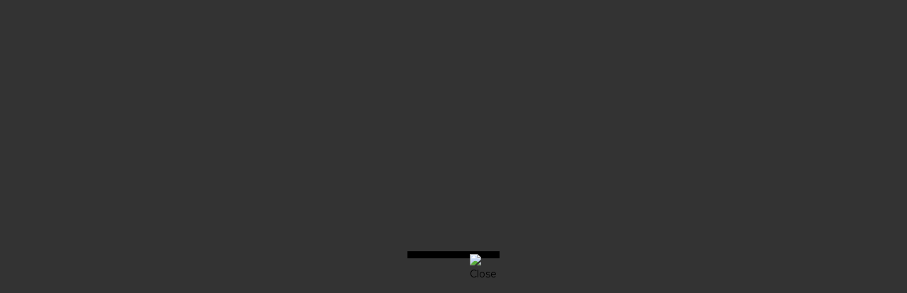

--- FILE ---
content_type: text/html; charset=UTF-8
request_url: https://sotan.mx/en/product-category/cuidado-post-bronceado/
body_size: 32207
content:
<!DOCTYPE html>
<html lang="en-US" class="no-js">
<head>
	<script>
!function (w, d, t) {
  w.TiktokAnalyticsObject=t;var ttq=w[t]=w[t]||[];ttq.methods=["page","track","identify","instances","debug","on","off","once","ready","alias","group","enableCookie","disableCookie"],ttq.setAndDefer=function(t,e){t[e]=function(){t.push([e].concat(Array.prototype.slice.call(arguments,0)))}};for(var i=0;i<ttq.methods.length;i++)ttq.setAndDefer(ttq,ttq.methods[i]);ttq.instance=function(t){for(var e=ttq._i[t]||[],n=0;n<ttq.methods.length;n++)ttq.setAndDefer(e,ttq.methods[n]);return e},ttq.load=function(e,n){var i="https://analytics.tiktok.com/i18n/pixel/events.js";ttq._i=ttq._i||{},ttq._i[e]=[],ttq._i[e]._u=i,ttq._t=ttq._t||{},ttq._t[e]=+new Date,ttq._o=ttq._o||{},ttq._o[e]=n||{};var o=document.createElement("script");o.type="text/javascript",o.async=!0,o.src=i+"?sdkid="+e+"&lib="+t;var a=document.getElementsByTagName("script")[0];a.parentNode.insertBefore(o,a)};

  ttq.load('CN2LKVBC77UC2DCH8BKG');
  ttq.page();
}(window, document, 'ttq');
</script>
	
	<!-- Meta Pixel Code -->
<script>
!function(f,b,e,v,n,t,s)
{if(f.fbq)return;n=f.fbq=function(){n.callMethod?
n.callMethod.apply(n,arguments):n.queue.push(arguments)};
if(!f._fbq)f._fbq=n;n.push=n;n.loaded=!0;n.version='2.0';
n.queue=[];t=b.createElement(e);t.async=!0;
t.src=v;s=b.getElementsByTagName(e)[0];
s.parentNode.insertBefore(t,s)}(window, document,'script',
'https://connect.facebook.net/en_US/fbevents.js');
fbq('init', '1024171605497184');
fbq('track', 'PageView');
</script>
<noscript><img height="1" width="1" style="display:none"
src="https://www.facebook.com/tr?id=1024171605497184&ev=PageView&noscript=1"
/></noscript>
<!-- End Meta Pixel Code -->
	
	
	<meta charset="UTF-8">
	<meta name="viewport" content="width=device-width">
	<link rel="profile" href="//gmpg.org/xfn/11">

	<meta name='robots' content='index, follow, max-image-preview:large, max-snippet:-1, max-video-preview:-1' />
	<style>img:is([sizes="auto" i], [sizes^="auto," i]) { contain-intrinsic-size: 3000px 1500px }</style>
	
	<!-- This site is optimized with the Yoast SEO Premium plugin v20.13 (Yoast SEO v25.8) - https://yoast.com/wordpress/plugins/seo/ -->
	<title>Cuidado Post Bronceado Archives - Sotan</title>
	<link rel="canonical" href="https://sotan.mx/en/product-category/cuidado-post-bronceado/" />
	<meta property="og:locale" content="en_US" />
	<meta property="og:type" content="article" />
	<meta property="og:title" content="Cuidado Post Bronceado Archives" />
	<meta property="og:url" content="https://sotan.mx/en/product-category/cuidado-post-bronceado/" />
	<meta property="og:site_name" content="Sotan" />
	<meta property="og:image" content="https://sotan.mx/wp-content/uploads/2023/08/sotan.mx_.png" />
	<meta property="og:image:width" content="1200" />
	<meta property="og:image:height" content="675" />
	<meta property="og:image:type" content="image/png" />
	<meta name="twitter:card" content="summary_large_image" />
	<script type="application/ld+json" class="yoast-schema-graph">{"@context":"https://schema.org","@graph":[{"@type":"CollectionPage","@id":"https://sotan.mx/categoria-producto/cuidado-post-bronceado/","url":"https://sotan.mx/categoria-producto/cuidado-post-bronceado/","name":"Cuidado Post Bronceado Archives - Sotan","isPartOf":{"@id":"https://sotan.mx/#website"},"primaryImageOfPage":{"@id":"https://sotan.mx/categoria-producto/cuidado-post-bronceado/#primaryimage"},"image":{"@id":"https://sotan.mx/categoria-producto/cuidado-post-bronceado/#primaryimage"},"thumbnailUrl":"https://sotan.mx/wp-content/uploads/2023/09/fotos-pagina-sotan-09.jpg","breadcrumb":{"@id":"https://sotan.mx/categoria-producto/cuidado-post-bronceado/#breadcrumb"},"inLanguage":"en-US"},{"@type":"ImageObject","inLanguage":"en-US","@id":"https://sotan.mx/categoria-producto/cuidado-post-bronceado/#primaryimage","url":"https://sotan.mx/wp-content/uploads/2023/09/fotos-pagina-sotan-09.jpg","contentUrl":"https://sotan.mx/wp-content/uploads/2023/09/fotos-pagina-sotan-09.jpg","width":1200,"height":1425},{"@type":"BreadcrumbList","@id":"https://sotan.mx/categoria-producto/cuidado-post-bronceado/#breadcrumb","itemListElement":[{"@type":"ListItem","position":1,"name":"Home","item":"https://sotan.mx/"},{"@type":"ListItem","position":2,"name":"Cuidado Post Bronceado"}]},{"@type":"WebSite","@id":"https://sotan.mx/#website","url":"https://sotan.mx/","name":"Sotan","description":"Bronceado orgánico realizado con aerógrafo","publisher":{"@id":"https://sotan.mx/#organization"},"alternateName":"Sotan.mx","potentialAction":[{"@type":"SearchAction","target":{"@type":"EntryPoint","urlTemplate":"https://sotan.mx/?s={search_term_string}"},"query-input":{"@type":"PropertyValueSpecification","valueRequired":true,"valueName":"search_term_string"}}],"inLanguage":"en-US"},{"@type":"Organization","@id":"https://sotan.mx/#organization","name":"Sotan.mx","url":"https://sotan.mx/","logo":{"@type":"ImageObject","inLanguage":"en-US","@id":"https://sotan.mx/#/schema/logo/image/","url":"https://sotan.mx/wp-content/uploads/2023/07/logo_movile.jpg","contentUrl":"https://sotan.mx/wp-content/uploads/2023/07/logo_movile.jpg","width":373,"height":110,"caption":"Sotan.mx"},"image":{"@id":"https://sotan.mx/#/schema/logo/image/"},"sameAs":["https://www.facebook.com/SoTan.onthego","https://www.instagram.com/sotanmx/"]}]}</script>
	<!-- / Yoast SEO Premium plugin. -->


<link rel='dns-prefetch' href='//www.googletagmanager.com' />
<link rel='dns-prefetch' href='//fonts.googleapis.com' />
<link rel='preconnect' href='https://fonts.gstatic.com' crossorigin />
<link rel="alternate" type="application/rss+xml" title="Sotan &raquo; Feed" href="https://sotan.mx/en/feed/" />
<link rel="alternate" type="application/rss+xml" title="Sotan &raquo; Comments Feed" href="https://sotan.mx/en/comments/feed/" />
<link rel="alternate" type="application/rss+xml" title="Sotan &raquo; Cuidado Post Bronceado Category Feed" href="https://sotan.mx/en/product-category/cuidado-post-bronceado/feed/" />
<link rel='stylesheet' id='wc-points-and-rewards-blocks-integration-css' href='https://sotan.mx/wp-content/plugins/woocommerce-points-and-rewards/build/style-index.css?ver=1.8.16' type='text/css' media='all' />
<link rel='stylesheet' id='quiz-maker-admin-css' href='https://sotan.mx/wp-content/plugins/quiz-maker/admin/css/admin.css?ver=21.7.9' type='text/css' media='all' />
<style id='cf-frontend-style-inline-css' type='text/css'>
@font-face {
	font-family: 'Cormorant Semibolt';
	font-weight: 400;
	src: url('https://sotan.mx/wp-content/uploads/2024/08/Cormorant-SemiBold.ttf') format('truetype');
}
@font-face {
	font-family: 'Cormorant Italik';
	font-weight: 400;
	src: url('https://sotan.mx/wp-content/uploads/2024/08/Cormorant-MediumItalic.ttf') format('truetype');
}
@font-face {
	font-family: 'Gobold Bold';
	font-weight: 700;
	src: url('https://sotan.mx/wp-content/uploads/2024/05/Gobold-Bold.otf') format('OpenType');
}
</style>
<link rel='stylesheet' id='premium-addons-css' href='https://sotan.mx/wp-content/plugins/premium-addons-for-elementor/assets/frontend/min-css/premium-addons.min.css?ver=4.11.30' type='text/css' media='all' />
<style id='wp-emoji-styles-inline-css' type='text/css'>

	img.wp-smiley, img.emoji {
		display: inline !important;
		border: none !important;
		box-shadow: none !important;
		height: 1em !important;
		width: 1em !important;
		margin: 0 0.07em !important;
		vertical-align: -0.1em !important;
		background: none !important;
		padding: 0 !important;
	}
</style>
<link rel='stylesheet' id='wp-block-library-css' href='https://sotan.mx/wp-includes/css/dist/block-library/style.min.css?ver=6.7.4' type='text/css' media='all' />
<style id='wp-block-library-theme-inline-css' type='text/css'>
.wp-block-audio :where(figcaption){color:#555;font-size:13px;text-align:center}.is-dark-theme .wp-block-audio :where(figcaption){color:#ffffffa6}.wp-block-audio{margin:0 0 1em}.wp-block-code{border:1px solid #ccc;border-radius:4px;font-family:Menlo,Consolas,monaco,monospace;padding:.8em 1em}.wp-block-embed :where(figcaption){color:#555;font-size:13px;text-align:center}.is-dark-theme .wp-block-embed :where(figcaption){color:#ffffffa6}.wp-block-embed{margin:0 0 1em}.blocks-gallery-caption{color:#555;font-size:13px;text-align:center}.is-dark-theme .blocks-gallery-caption{color:#ffffffa6}:root :where(.wp-block-image figcaption){color:#555;font-size:13px;text-align:center}.is-dark-theme :root :where(.wp-block-image figcaption){color:#ffffffa6}.wp-block-image{margin:0 0 1em}.wp-block-pullquote{border-bottom:4px solid;border-top:4px solid;color:currentColor;margin-bottom:1.75em}.wp-block-pullquote cite,.wp-block-pullquote footer,.wp-block-pullquote__citation{color:currentColor;font-size:.8125em;font-style:normal;text-transform:uppercase}.wp-block-quote{border-left:.25em solid;margin:0 0 1.75em;padding-left:1em}.wp-block-quote cite,.wp-block-quote footer{color:currentColor;font-size:.8125em;font-style:normal;position:relative}.wp-block-quote:where(.has-text-align-right){border-left:none;border-right:.25em solid;padding-left:0;padding-right:1em}.wp-block-quote:where(.has-text-align-center){border:none;padding-left:0}.wp-block-quote.is-large,.wp-block-quote.is-style-large,.wp-block-quote:where(.is-style-plain){border:none}.wp-block-search .wp-block-search__label{font-weight:700}.wp-block-search__button{border:1px solid #ccc;padding:.375em .625em}:where(.wp-block-group.has-background){padding:1.25em 2.375em}.wp-block-separator.has-css-opacity{opacity:.4}.wp-block-separator{border:none;border-bottom:2px solid;margin-left:auto;margin-right:auto}.wp-block-separator.has-alpha-channel-opacity{opacity:1}.wp-block-separator:not(.is-style-wide):not(.is-style-dots){width:100px}.wp-block-separator.has-background:not(.is-style-dots){border-bottom:none;height:1px}.wp-block-separator.has-background:not(.is-style-wide):not(.is-style-dots){height:2px}.wp-block-table{margin:0 0 1em}.wp-block-table td,.wp-block-table th{word-break:normal}.wp-block-table :where(figcaption){color:#555;font-size:13px;text-align:center}.is-dark-theme .wp-block-table :where(figcaption){color:#ffffffa6}.wp-block-video :where(figcaption){color:#555;font-size:13px;text-align:center}.is-dark-theme .wp-block-video :where(figcaption){color:#ffffffa6}.wp-block-video{margin:0 0 1em}:root :where(.wp-block-template-part.has-background){margin-bottom:0;margin-top:0;padding:1.25em 2.375em}
</style>
<style id='classic-theme-styles-inline-css' type='text/css'>
/*! This file is auto-generated */
.wp-block-button__link{color:#fff;background-color:#32373c;border-radius:9999px;box-shadow:none;text-decoration:none;padding:calc(.667em + 2px) calc(1.333em + 2px);font-size:1.125em}.wp-block-file__button{background:#32373c;color:#fff;text-decoration:none}
</style>
<style id='global-styles-inline-css' type='text/css'>
:root{--wp--preset--aspect-ratio--square: 1;--wp--preset--aspect-ratio--4-3: 4/3;--wp--preset--aspect-ratio--3-4: 3/4;--wp--preset--aspect-ratio--3-2: 3/2;--wp--preset--aspect-ratio--2-3: 2/3;--wp--preset--aspect-ratio--16-9: 16/9;--wp--preset--aspect-ratio--9-16: 9/16;--wp--preset--color--black: #000000;--wp--preset--color--cyan-bluish-gray: #abb8c3;--wp--preset--color--white: #ffffff;--wp--preset--color--pale-pink: #f78da7;--wp--preset--color--vivid-red: #cf2e2e;--wp--preset--color--luminous-vivid-orange: #ff6900;--wp--preset--color--luminous-vivid-amber: #fcb900;--wp--preset--color--light-green-cyan: #7bdcb5;--wp--preset--color--vivid-green-cyan: #00d084;--wp--preset--color--pale-cyan-blue: #8ed1fc;--wp--preset--color--vivid-cyan-blue: #0693e3;--wp--preset--color--vivid-purple: #9b51e0;--wp--preset--gradient--vivid-cyan-blue-to-vivid-purple: linear-gradient(135deg,rgba(6,147,227,1) 0%,rgb(155,81,224) 100%);--wp--preset--gradient--light-green-cyan-to-vivid-green-cyan: linear-gradient(135deg,rgb(122,220,180) 0%,rgb(0,208,130) 100%);--wp--preset--gradient--luminous-vivid-amber-to-luminous-vivid-orange: linear-gradient(135deg,rgba(252,185,0,1) 0%,rgba(255,105,0,1) 100%);--wp--preset--gradient--luminous-vivid-orange-to-vivid-red: linear-gradient(135deg,rgba(255,105,0,1) 0%,rgb(207,46,46) 100%);--wp--preset--gradient--very-light-gray-to-cyan-bluish-gray: linear-gradient(135deg,rgb(238,238,238) 0%,rgb(169,184,195) 100%);--wp--preset--gradient--cool-to-warm-spectrum: linear-gradient(135deg,rgb(74,234,220) 0%,rgb(151,120,209) 20%,rgb(207,42,186) 40%,rgb(238,44,130) 60%,rgb(251,105,98) 80%,rgb(254,248,76) 100%);--wp--preset--gradient--blush-light-purple: linear-gradient(135deg,rgb(255,206,236) 0%,rgb(152,150,240) 100%);--wp--preset--gradient--blush-bordeaux: linear-gradient(135deg,rgb(254,205,165) 0%,rgb(254,45,45) 50%,rgb(107,0,62) 100%);--wp--preset--gradient--luminous-dusk: linear-gradient(135deg,rgb(255,203,112) 0%,rgb(199,81,192) 50%,rgb(65,88,208) 100%);--wp--preset--gradient--pale-ocean: linear-gradient(135deg,rgb(255,245,203) 0%,rgb(182,227,212) 50%,rgb(51,167,181) 100%);--wp--preset--gradient--electric-grass: linear-gradient(135deg,rgb(202,248,128) 0%,rgb(113,206,126) 100%);--wp--preset--gradient--midnight: linear-gradient(135deg,rgb(2,3,129) 0%,rgb(40,116,252) 100%);--wp--preset--font-size--small: 13px;--wp--preset--font-size--medium: 20px;--wp--preset--font-size--large: 36px;--wp--preset--font-size--x-large: 42px;--wp--preset--spacing--20: 0.44rem;--wp--preset--spacing--30: 0.67rem;--wp--preset--spacing--40: 1rem;--wp--preset--spacing--50: 1.5rem;--wp--preset--spacing--60: 2.25rem;--wp--preset--spacing--70: 3.38rem;--wp--preset--spacing--80: 5.06rem;--wp--preset--shadow--natural: 6px 6px 9px rgba(0, 0, 0, 0.2);--wp--preset--shadow--deep: 12px 12px 50px rgba(0, 0, 0, 0.4);--wp--preset--shadow--sharp: 6px 6px 0px rgba(0, 0, 0, 0.2);--wp--preset--shadow--outlined: 6px 6px 0px -3px rgba(255, 255, 255, 1), 6px 6px rgba(0, 0, 0, 1);--wp--preset--shadow--crisp: 6px 6px 0px rgba(0, 0, 0, 1);}:where(.is-layout-flex){gap: 0.5em;}:where(.is-layout-grid){gap: 0.5em;}body .is-layout-flex{display: flex;}.is-layout-flex{flex-wrap: wrap;align-items: center;}.is-layout-flex > :is(*, div){margin: 0;}body .is-layout-grid{display: grid;}.is-layout-grid > :is(*, div){margin: 0;}:where(.wp-block-columns.is-layout-flex){gap: 2em;}:where(.wp-block-columns.is-layout-grid){gap: 2em;}:where(.wp-block-post-template.is-layout-flex){gap: 1.25em;}:where(.wp-block-post-template.is-layout-grid){gap: 1.25em;}.has-black-color{color: var(--wp--preset--color--black) !important;}.has-cyan-bluish-gray-color{color: var(--wp--preset--color--cyan-bluish-gray) !important;}.has-white-color{color: var(--wp--preset--color--white) !important;}.has-pale-pink-color{color: var(--wp--preset--color--pale-pink) !important;}.has-vivid-red-color{color: var(--wp--preset--color--vivid-red) !important;}.has-luminous-vivid-orange-color{color: var(--wp--preset--color--luminous-vivid-orange) !important;}.has-luminous-vivid-amber-color{color: var(--wp--preset--color--luminous-vivid-amber) !important;}.has-light-green-cyan-color{color: var(--wp--preset--color--light-green-cyan) !important;}.has-vivid-green-cyan-color{color: var(--wp--preset--color--vivid-green-cyan) !important;}.has-pale-cyan-blue-color{color: var(--wp--preset--color--pale-cyan-blue) !important;}.has-vivid-cyan-blue-color{color: var(--wp--preset--color--vivid-cyan-blue) !important;}.has-vivid-purple-color{color: var(--wp--preset--color--vivid-purple) !important;}.has-black-background-color{background-color: var(--wp--preset--color--black) !important;}.has-cyan-bluish-gray-background-color{background-color: var(--wp--preset--color--cyan-bluish-gray) !important;}.has-white-background-color{background-color: var(--wp--preset--color--white) !important;}.has-pale-pink-background-color{background-color: var(--wp--preset--color--pale-pink) !important;}.has-vivid-red-background-color{background-color: var(--wp--preset--color--vivid-red) !important;}.has-luminous-vivid-orange-background-color{background-color: var(--wp--preset--color--luminous-vivid-orange) !important;}.has-luminous-vivid-amber-background-color{background-color: var(--wp--preset--color--luminous-vivid-amber) !important;}.has-light-green-cyan-background-color{background-color: var(--wp--preset--color--light-green-cyan) !important;}.has-vivid-green-cyan-background-color{background-color: var(--wp--preset--color--vivid-green-cyan) !important;}.has-pale-cyan-blue-background-color{background-color: var(--wp--preset--color--pale-cyan-blue) !important;}.has-vivid-cyan-blue-background-color{background-color: var(--wp--preset--color--vivid-cyan-blue) !important;}.has-vivid-purple-background-color{background-color: var(--wp--preset--color--vivid-purple) !important;}.has-black-border-color{border-color: var(--wp--preset--color--black) !important;}.has-cyan-bluish-gray-border-color{border-color: var(--wp--preset--color--cyan-bluish-gray) !important;}.has-white-border-color{border-color: var(--wp--preset--color--white) !important;}.has-pale-pink-border-color{border-color: var(--wp--preset--color--pale-pink) !important;}.has-vivid-red-border-color{border-color: var(--wp--preset--color--vivid-red) !important;}.has-luminous-vivid-orange-border-color{border-color: var(--wp--preset--color--luminous-vivid-orange) !important;}.has-luminous-vivid-amber-border-color{border-color: var(--wp--preset--color--luminous-vivid-amber) !important;}.has-light-green-cyan-border-color{border-color: var(--wp--preset--color--light-green-cyan) !important;}.has-vivid-green-cyan-border-color{border-color: var(--wp--preset--color--vivid-green-cyan) !important;}.has-pale-cyan-blue-border-color{border-color: var(--wp--preset--color--pale-cyan-blue) !important;}.has-vivid-cyan-blue-border-color{border-color: var(--wp--preset--color--vivid-cyan-blue) !important;}.has-vivid-purple-border-color{border-color: var(--wp--preset--color--vivid-purple) !important;}.has-vivid-cyan-blue-to-vivid-purple-gradient-background{background: var(--wp--preset--gradient--vivid-cyan-blue-to-vivid-purple) !important;}.has-light-green-cyan-to-vivid-green-cyan-gradient-background{background: var(--wp--preset--gradient--light-green-cyan-to-vivid-green-cyan) !important;}.has-luminous-vivid-amber-to-luminous-vivid-orange-gradient-background{background: var(--wp--preset--gradient--luminous-vivid-amber-to-luminous-vivid-orange) !important;}.has-luminous-vivid-orange-to-vivid-red-gradient-background{background: var(--wp--preset--gradient--luminous-vivid-orange-to-vivid-red) !important;}.has-very-light-gray-to-cyan-bluish-gray-gradient-background{background: var(--wp--preset--gradient--very-light-gray-to-cyan-bluish-gray) !important;}.has-cool-to-warm-spectrum-gradient-background{background: var(--wp--preset--gradient--cool-to-warm-spectrum) !important;}.has-blush-light-purple-gradient-background{background: var(--wp--preset--gradient--blush-light-purple) !important;}.has-blush-bordeaux-gradient-background{background: var(--wp--preset--gradient--blush-bordeaux) !important;}.has-luminous-dusk-gradient-background{background: var(--wp--preset--gradient--luminous-dusk) !important;}.has-pale-ocean-gradient-background{background: var(--wp--preset--gradient--pale-ocean) !important;}.has-electric-grass-gradient-background{background: var(--wp--preset--gradient--electric-grass) !important;}.has-midnight-gradient-background{background: var(--wp--preset--gradient--midnight) !important;}.has-small-font-size{font-size: var(--wp--preset--font-size--small) !important;}.has-medium-font-size{font-size: var(--wp--preset--font-size--medium) !important;}.has-large-font-size{font-size: var(--wp--preset--font-size--large) !important;}.has-x-large-font-size{font-size: var(--wp--preset--font-size--x-large) !important;}
:where(.wp-block-post-template.is-layout-flex){gap: 1.25em;}:where(.wp-block-post-template.is-layout-grid){gap: 1.25em;}
:where(.wp-block-columns.is-layout-flex){gap: 2em;}:where(.wp-block-columns.is-layout-grid){gap: 2em;}
:root :where(.wp-block-pullquote){font-size: 1.5em;line-height: 1.6;}
</style>
<link rel='stylesheet' id='apus-lookbook-style-css' href='https://sotan.mx/wp-content/plugins/apus-lookbook/assets/style.css?ver=6.7.4' type='text/css' media='all' />
<link rel='stylesheet' id='theme.css-css' href='https://sotan.mx/wp-content/plugins/popup-builder/public/css/theme.css?ver=4.4.2' type='text/css' media='all' />
<link rel='stylesheet' id='quiz-maker-advanced-display-quizzes-adq-quiz-dataTable-css' href='https://sotan.mx/wp-content/plugins/quiz-maker/public/css/quiz-maker-dataTables.min.css?ver=1.0.0' type='text/css' media='all' />
<link rel='stylesheet' id='quiz-maker-advanced-display-quizzes-sweetalert-css-css' href='https://sotan.mx/wp-content/plugins/quiz-maker/public/css/quiz-maker-sweetalert2.min.css?ver=1.0.0' type='text/css' media='all' />
<link rel='stylesheet' id='quiz-maker-advanced-display-quizzes-css' href='https://sotan.mx/wp-content/plugins/quiz-maker-advanced-display-quizzes/public/css/quiz-maker-advanced-display-quizzes-public.css?ver=1.0.0' type='text/css' media='all' />
<link rel='stylesheet' id='quiz-maker-css' href='https://sotan.mx/wp-content/plugins/quiz-maker/public/css/quiz-maker-public.css?ver=21.7.9' type='text/css' media='all' />
<link rel='stylesheet' id='woocommerce-layout-css' href='https://sotan.mx/wp-content/plugins/woocommerce/assets/css/woocommerce-layout.css?ver=10.1.3' type='text/css' media='all' />
<link rel='stylesheet' id='woocommerce-general-css' href='https://sotan.mx/wp-content/plugins/woocommerce/assets/css/woocommerce.css?ver=10.1.3' type='text/css' media='all' />
<style id='woocommerce-inline-inline-css' type='text/css'>
.woocommerce form .form-row .required { visibility: visible; }
</style>
<link rel='stylesheet' id='trp-language-switcher-style-css' href='https://sotan.mx/wp-content/plugins/translatepress-multilingual/assets/css/trp-language-switcher.css?ver=2.10.2' type='text/css' media='all' />
<link rel='stylesheet' id='bookly-ladda.min.css-css' href='https://sotan.mx/wp-content/plugins/bookly-responsive-appointment-booking-tool/frontend/resources/css/ladda.min.css?ver=25.2' type='text/css' media='all' />
<link rel='stylesheet' id='bookly-tailwind.css-css' href='https://sotan.mx/wp-content/plugins/bookly-responsive-appointment-booking-tool/backend/resources/tailwind/tailwind.css?ver=25.2' type='text/css' media='all' />
<link rel='stylesheet' id='bookly-modern-booking-form-calendar.css-css' href='https://sotan.mx/wp-content/plugins/bookly-responsive-appointment-booking-tool/frontend/resources/css/modern-booking-form-calendar.css?ver=25.2' type='text/css' media='all' />
<link rel='stylesheet' id='bookly-bootstrap-icons.min.css-css' href='https://sotan.mx/wp-content/plugins/bookly-responsive-appointment-booking-tool/frontend/resources/css/bootstrap-icons.min.css?ver=25.2' type='text/css' media='all' />
<link rel='stylesheet' id='bookly-intlTelInput.css-css' href='https://sotan.mx/wp-content/plugins/bookly-responsive-appointment-booking-tool/frontend/resources/css/intlTelInput.css?ver=25.2' type='text/css' media='all' />
<link rel='stylesheet' id='bookly-bookly-main.css-css' href='https://sotan.mx/wp-content/plugins/bookly-responsive-appointment-booking-tool/frontend/resources/css/bookly-main.css?ver=25.2' type='text/css' media='all' />
<link rel='stylesheet' id='bookly-bootstrap.min.css-css' href='https://sotan.mx/wp-content/plugins/bookly-responsive-appointment-booking-tool/backend/resources/bootstrap/css/bootstrap.min.css?ver=25.2' type='text/css' media='all' />
<link rel='stylesheet' id='bookly-event-calendar.min.css-css' href='https://sotan.mx/wp-content/plugins/bookly-responsive-appointment-booking-tool/backend/modules/calendar/resources/css/event-calendar.min.css?ver=25.2' type='text/css' media='all' />
<link rel='stylesheet' id='bookly-frontend-calendar.css-css' href='https://sotan.mx/wp-content/plugins/bookly-addon-pro/frontend/modules/calendar/resources/css/frontend-calendar.css?ver=25.2' type='text/css' media='all' />
<link rel='stylesheet' id='bookly-customer-profile.css-css' href='https://sotan.mx/wp-content/plugins/bookly-addon-pro/frontend/modules/customer_profile/resources/css/customer-profile.css?ver=9.0' type='text/css' media='all' />
<link rel='stylesheet' id='qi-addons-for-elementor-grid-style-css' href='https://sotan.mx/wp-content/plugins/qi-addons-for-elementor/assets/css/grid.min.css?ver=1.9.3' type='text/css' media='all' />
<link rel='stylesheet' id='qi-addons-for-elementor-helper-parts-style-css' href='https://sotan.mx/wp-content/plugins/qi-addons-for-elementor/assets/css/helper-parts.min.css?ver=1.9.3' type='text/css' media='all' />
<link rel='stylesheet' id='qi-addons-for-elementor-style-css' href='https://sotan.mx/wp-content/plugins/qi-addons-for-elementor/assets/css/main.min.css?ver=1.9.3' type='text/css' media='all' />
<link rel='stylesheet' id='wactc_style-css' href='https://sotan.mx/wp-content/plugins/woo-add-to-cart-text-change/css/style.css?ver=1.0' type='text/css' media='all' />
<link rel='stylesheet' id='brands-styles-css' href='https://sotan.mx/wp-content/plugins/woocommerce/assets/css/brands.css?ver=10.1.3' type='text/css' media='all' />
<link rel='stylesheet' id='select2-css' href='https://sotan.mx/wp-content/plugins/woocommerce/assets/css/select2.css?ver=10.1.3' type='text/css' media='all' />
<link rel='stylesheet' id='newsletter-css' href='https://sotan.mx/wp-content/plugins/newsletter/style.css?ver=8.9.4' type='text/css' media='all' />
<link rel='stylesheet' id='swiper-css' href='https://sotan.mx/wp-content/plugins/qi-addons-for-elementor/assets/plugins/swiper/8.4.5/swiper.min.css?ver=8.4.5' type='text/css' media='all' />
<link rel='stylesheet' id='all-awesome-css' href='https://sotan.mx/wp-content/themes/august/css/all-awesome.css?ver=5.11.2' type='text/css' media='all' />
<link rel='stylesheet' id='icomoonc-css' href='https://sotan.mx/wp-content/themes/august/css/icomoonc.css?ver=1.0.0' type='text/css' media='all' />
<link rel='stylesheet' id='font-themify-css' href='https://sotan.mx/wp-content/themes/august/css/themify-icons.css?ver=1.0.0' type='text/css' media='all' />
<link rel='stylesheet' id='font-flaticon-css' href='https://sotan.mx/wp-content/themes/august/css/flaticon.css?ver=1.0.0' type='text/css' media='all' />
<link rel='stylesheet' id='animate-css' href='https://sotan.mx/wp-content/themes/august/css/animate.css?ver=3.6.0' type='text/css' media='all' />
<link rel='stylesheet' id='bootstrap-css' href='https://sotan.mx/wp-content/themes/august/css/bootstrap.css?ver=3.2.0' type='text/css' media='all' />
<link rel='stylesheet' id='slick-css' href='https://sotan.mx/wp-content/themes/august/css/slick.css?ver=1.8.0' type='text/css' media='all' />
<link rel='stylesheet' id='magnific-popup-css' href='https://sotan.mx/wp-content/themes/august/css/magnific-popup.css?ver=1.1.0' type='text/css' media='all' />
<link rel='stylesheet' id='perfect-scrollbar-css' href='https://sotan.mx/wp-content/themes/august/css/perfect-scrollbar.css?ver=0.6.12' type='text/css' media='all' />
<link rel='stylesheet' id='sliding-menu-css' href='https://sotan.mx/wp-content/themes/august/css/sliding-menu.min.css?ver=0.3.0' type='text/css' media='all' />
<link rel='stylesheet' id='august-woocommerce-smallscreen-css' href='https://sotan.mx/wp-content/themes/august/css/woocommerce-smallscreen.css?ver=6.7.4' type='text/css' media='all' />
<link rel='stylesheet' id='august-template-css' href='https://sotan.mx/wp-content/themes/august/css/template.css?ver=1.0' type='text/css' media='all' />
<style id='august-template-inline-css' type='text/css'>
:root {--august-theme-color: #000000;--august-text-color: #000000;--august-link-color: #000000;--august-heading-color: #282828;--august-theme-hover-color: #000000;--august-theme-color-001: rgba(0, 0, 0, 0.01);			  --august-theme-color-01: rgba(0, 0, 0, 0.1);--august-main-font: 'Montserrat';--august-main-font-weight: 400;--august-heading-font: 'Montserrat';--august-heading-font-weight: 500;}
</style>
<link rel='stylesheet' id='august-style-css' href='https://sotan.mx/wp-content/themes/august/style.css?ver=1.0' type='text/css' media='all' />
<link rel="preload" as="style" href="https://fonts.googleapis.com/css?family=Montserrat:100,200,300,400,500,600,700,800,900,100italic,200italic,300italic,400italic,500italic,600italic,700italic,800italic,900italic&#038;subset=latin,latin-ext&#038;display=swap&#038;ver=1729712564" /><link rel="stylesheet" href="https://fonts.googleapis.com/css?family=Montserrat:100,200,300,400,500,600,700,800,900,100italic,200italic,300italic,400italic,500italic,600italic,700italic,800italic,900italic&#038;subset=latin,latin-ext&#038;display=swap&#038;ver=1729712564" media="print" onload="this.media='all'"><noscript><link rel="stylesheet" href="https://fonts.googleapis.com/css?family=Montserrat:100,200,300,400,500,600,700,800,900,100italic,200italic,300italic,400italic,500italic,600italic,700italic,800italic,900italic&#038;subset=latin,latin-ext&#038;display=swap&#038;ver=1729712564" /></noscript><script type="text/javascript" src="https://sotan.mx/wp-includes/js/jquery/jquery.min.js?ver=3.7.1" id="jquery-core-js"></script>
<script type="text/javascript" src="https://sotan.mx/wp-includes/js/jquery/jquery-migrate.min.js?ver=3.4.1" id="jquery-migrate-js"></script>
<script type="text/javascript" id="woocommerce-google-analytics-integration-gtag-js-after">
/* <![CDATA[ */
/* Google Analytics for WooCommerce (gtag.js) */
					window.dataLayer = window.dataLayer || [];
					function gtag(){dataLayer.push(arguments);}
					// Set up default consent state.
					for ( const mode of [{"analytics_storage":"denied","ad_storage":"denied","ad_user_data":"denied","ad_personalization":"denied","region":["AT","BE","BG","HR","CY","CZ","DK","EE","FI","FR","DE","GR","HU","IS","IE","IT","LV","LI","LT","LU","MT","NL","NO","PL","PT","RO","SK","SI","ES","SE","GB","CH"]}] || [] ) {
						gtag( "consent", "default", { "wait_for_update": 500, ...mode } );
					}
					gtag("js", new Date());
					gtag("set", "developer_id.dOGY3NW", true);
					gtag("config", "G-4S8C3RTR0V", {"track_404":true,"allow_google_signals":true,"logged_in":false,"linker":{"domains":[],"allow_incoming":false},"custom_map":{"dimension1":"logged_in"}});
/* ]]> */
</script>
<script type="text/javascript" id="yaymail-notice-js-extra">
/* <![CDATA[ */
var yaymail_notice = {"admin_ajax":"https:\/\/sotan.mx\/wp-admin\/admin-ajax.php","nonce":"97a59b2b6a"};
/* ]]> */
</script>
<script type="text/javascript" src="https://sotan.mx/wp-content/plugins/yaymail/assets/scripts/notice.js?ver=4.2.0" id="yaymail-notice-js"></script>
<script type="text/javascript" id="Popup.js-js-before">
/* <![CDATA[ */
var sgpbPublicUrl = "https:\/\/sotan.mx\/wp-content\/plugins\/popup-builder\/public\/";
var SGPB_JS_LOCALIZATION = {"imageSupportAlertMessage":"Only image files supported","pdfSupportAlertMessage":"Only pdf files supported","areYouSure":"Are you sure?","addButtonSpinner":"L","audioSupportAlertMessage":"Only audio files supported (e.g.: mp3, wav, m4a, ogg)","publishPopupBeforeElementor":"Please, publish the popup before starting to use Elementor with it!","publishPopupBeforeDivi":"Please, publish the popup before starting to use Divi Builder with it!","closeButtonAltText":"Close"};
/* ]]> */
</script>
<script type="text/javascript" src="https://sotan.mx/wp-content/plugins/popup-builder/public/js/Popup.js?ver=4.4.2" id="Popup.js-js"></script>
<script type="text/javascript" src="https://sotan.mx/wp-content/plugins/popup-builder/public/js/PopupConfig.js?ver=4.4.2" id="PopupConfig.js-js"></script>
<script type="text/javascript" id="PopupBuilder.js-js-before">
/* <![CDATA[ */
var SGPB_POPUP_PARAMS = {"popupTypeAgeRestriction":"ageRestriction","defaultThemeImages":{"1":"https:\/\/sotan.mx\/wp-content\/plugins\/popup-builder\/public\/img\/theme_1\/close.png","2":"https:\/\/sotan.mx\/wp-content\/plugins\/popup-builder\/public\/img\/theme_2\/close.png","3":"https:\/\/sotan.mx\/wp-content\/plugins\/popup-builder\/public\/img\/theme_3\/close.png","5":"https:\/\/sotan.mx\/wp-content\/plugins\/popup-builder\/public\/img\/theme_5\/close.png","6":"https:\/\/sotan.mx\/wp-content\/plugins\/popup-builder\/public\/img\/theme_6\/close.png"},"homePageUrl":"https:\/\/sotan.mx\/en\/","isPreview":false,"convertedIdsReverse":[],"dontShowPopupExpireTime":365,"conditionalJsClasses":[],"disableAnalyticsGeneral":false};
var SGPB_JS_PACKAGES = {"packages":{"current":1,"free":1,"silver":2,"gold":3,"platinum":4},"extensions":{"geo-targeting":false,"advanced-closing":false}};
var SGPB_JS_PARAMS = {"ajaxUrl":"https:\/\/sotan.mx\/wp-admin\/admin-ajax.php","nonce":"d2b09bba9b"};
/* ]]> */
</script>
<script type="text/javascript" src="https://sotan.mx/wp-content/plugins/popup-builder/public/js/PopupBuilder.js?ver=4.4.2" id="PopupBuilder.js-js"></script>
<script type="text/javascript" src="https://sotan.mx/wp-content/plugins/quiz-maker-advanced-display-quizzes/public/js/quiz-maker-advanced-display-quizzes-public.js?ver=1.0.0" id="quiz-maker-advanced-display-quizzes-js"></script>
<script type="text/javascript" src="https://sotan.mx/wp-content/plugins/woocommerce/assets/js/jquery-blockui/jquery.blockUI.min.js?ver=2.7.0-wc.10.1.3" id="jquery-blockui-js" defer="defer" data-wp-strategy="defer"></script>
<script type="text/javascript" id="wc-add-to-cart-js-extra">
/* <![CDATA[ */
var wc_add_to_cart_params = {"ajax_url":"\/wp-admin\/admin-ajax.php","wc_ajax_url":"https:\/\/sotan.mx\/en\/?wc-ajax=%%endpoint%%","i18n_view_cart":"View cart","cart_url":"https:\/\/sotan.mx\/en\/carrito\/","is_cart":"","cart_redirect_after_add":"no"};
/* ]]> */
</script>
<script type="text/javascript" src="https://sotan.mx/wp-content/plugins/woocommerce/assets/js/frontend/add-to-cart.min.js?ver=10.1.3" id="wc-add-to-cart-js" defer="defer" data-wp-strategy="defer"></script>
<script type="text/javascript" src="https://sotan.mx/wp-content/plugins/woocommerce/assets/js/js-cookie/js.cookie.min.js?ver=2.1.4-wc.10.1.3" id="js-cookie-js" defer="defer" data-wp-strategy="defer"></script>
<script type="text/javascript" id="woocommerce-js-extra">
/* <![CDATA[ */
var woocommerce_params = {"ajax_url":"\/wp-admin\/admin-ajax.php","wc_ajax_url":"https:\/\/sotan.mx\/en\/?wc-ajax=%%endpoint%%","i18n_password_show":"Show password","i18n_password_hide":"Hide password"};
/* ]]> */
</script>
<script type="text/javascript" src="https://sotan.mx/wp-content/plugins/woocommerce/assets/js/frontend/woocommerce.min.js?ver=10.1.3" id="woocommerce-js" defer="defer" data-wp-strategy="defer"></script>
<script type="text/javascript" src="https://sotan.mx/wp-content/plugins/translatepress-multilingual/assets/js/trp-frontend-compatibility.js?ver=2.10.2" id="trp-frontend-compatibility-js"></script>
<script type="text/javascript" src="https://sotan.mx/wp-content/plugins/bookly-responsive-appointment-booking-tool/frontend/resources/js/spin.min.js?ver=25.2" id="bookly-spin.min.js-js"></script>
<script type="text/javascript" id="bookly-globals-js-extra">
/* <![CDATA[ */
var BooklyL10nGlobal = {"csrf_token":"ac5b322507","ajax_url_backend":"https:\/\/sotan.mx\/wp-admin\/admin-ajax.php","ajax_url_frontend":"https:\/\/sotan.mx\/wp-admin\/admin-ajax.php","mjsTimeFormat":"h:mm a","datePicker":{"format":"DD\/MM\/YYYY","monthNames":["January","February","March","April","May","June","July","August","September","October","November","December"],"daysOfWeek":["Sun","Mon","Tue","Wed","Thu","Fri","Sat"],"firstDay":1,"monthNamesShort":["Jan","Feb","Mar","Apr","May","Jun","Jul","Aug","Sep","Oct","Nov","Dec"],"dayNames":["Sunday","Monday","Tuesday","Wednesday","Thursday","Friday","Saturday"],"dayNamesShort":["Sun","Mon","Tue","Wed","Thu","Fri","Sat"],"meridiem":{"am":"am","pm":"pm","AM":"AM","PM":"PM"}},"dateRange":{"format":"DD\/MM\/YYYY","applyLabel":"Apply","cancelLabel":"Cancel","fromLabel":"From","toLabel":"To","customRangeLabel":"Custom range","tomorrow":"Tomorrow","today":"Today","anyTime":"Any time","yesterday":"Yesterday","last_7":"Last 7 days","last_30":"Last 30 days","next_7":"Next 7 days","next_30":"Next 30 days","thisMonth":"This month","nextMonth":"Next month","lastMonth":"Last month","firstDay":1},"l10n":{"apply":"Apply","cancel":"Cancel","areYouSure":"Are you sure?"},"addons":["pro","custom-fields","locations"],"cloud_products":"","data":{}};
/* ]]> */
</script>
<script type="text/javascript" src="https://sotan.mx/wp-content/plugins/bookly-responsive-appointment-booking-tool/frontend/resources/js/ladda.min.js?ver=25.2" id="bookly-ladda.min.js-js"></script>
<script type="text/javascript" src="https://sotan.mx/wp-content/plugins/bookly-responsive-appointment-booking-tool/backend/resources/js/moment.min.js?ver=25.2" id="bookly-moment.min.js-js"></script>
<script type="text/javascript" src="https://sotan.mx/wp-content/plugins/bookly-responsive-appointment-booking-tool/frontend/resources/js/hammer.min.js?ver=25.2" id="bookly-hammer.min.js-js"></script>
<script type="text/javascript" src="https://sotan.mx/wp-content/plugins/bookly-responsive-appointment-booking-tool/frontend/resources/js/jquery.hammer.min.js?ver=25.2" id="bookly-jquery.hammer.min.js-js"></script>
<script type="text/javascript" src="https://sotan.mx/wp-content/plugins/bookly-responsive-appointment-booking-tool/frontend/resources/js/qrcode.js?ver=25.2" id="bookly-qrcode.js-js"></script>
<script type="text/javascript" id="bookly-bookly.min.js-js-extra">
/* <![CDATA[ */
var BooklyL10n = {"ajaxurl":"https:\/\/sotan.mx\/wp-admin\/admin-ajax.php","csrf_token":"ac5b322507","months":["January","February","March","April","May","June","July","August","September","October","November","December"],"days":["Sunday","Monday","Tuesday","Wednesday","Thursday","Friday","Saturday"],"daysShort":["Sun","Mon","Tue","Wed","Thu","Fri","Sat"],"monthsShort":["Jan","Feb","Mar","Apr","May","Jun","Jul","Aug","Sep","Oct","Nov","Dec"],"show_more":"Show more","sessionHasExpired":"Your session has expired. Please press \"Ok\" to refresh the page"};
/* ]]> */
</script>
<script type="text/javascript" src="https://sotan.mx/wp-content/plugins/bookly-responsive-appointment-booking-tool/frontend/resources/js/bookly.min.js?ver=25.2" id="bookly-bookly.min.js-js"></script>
<script type="text/javascript" src="https://sotan.mx/wp-content/plugins/bookly-responsive-appointment-booking-tool/frontend/resources/js/intlTelInput.min.js?ver=25.2" id="bookly-intlTelInput.min.js-js"></script>
<script type="text/javascript" src="https://sotan.mx/wp-content/plugins/bookly-responsive-appointment-booking-tool/backend/resources/js/daterangepicker.js?ver=25.2" id="bookly-daterangepicker.js-js"></script>
<script type="text/javascript" src="https://sotan.mx/wp-content/plugins/bookly-responsive-appointment-booking-tool/backend/modules/calendar/resources/js/event-calendar.min.js?ver=25.2" id="bookly-event-calendar.min.js-js"></script>
<script type="text/javascript" src="https://sotan.mx/wp-content/plugins/bookly-responsive-appointment-booking-tool/backend/modules/calendar/resources/js/calendar-common.js?ver=25.2" id="bookly-calendar-common.js-js"></script>
<script type="text/javascript" id="bookly-frontend-calendar.js-js-extra">
/* <![CDATA[ */
var BooklyL10nFrontendCalendar = {"hiddenDays":[0,6],"slotDuration":"00:30:00","slotMinTime":"00:00:00","slotMaxTime":"24:00:00","scrollTime":"08:30:00","locale":"en_US","monthDayMaxEvents":"0","mjsTimeFormat":"h:mm a","datePicker":{"format":"DD\/MM\/YYYY","monthNames":["January","February","March","April","May","June","July","August","September","October","November","December"],"daysOfWeek":["Sun","Mon","Tue","Wed","Thu","Fri","Sat"],"firstDay":1,"monthNamesShort":["Jan","Feb","Mar","Apr","May","Jun","Jul","Aug","Sep","Oct","Nov","Dec"],"dayNames":["Sunday","Monday","Tuesday","Wednesday","Thursday","Friday","Saturday"],"dayNamesShort":["Sun","Mon","Tue","Wed","Thu","Fri","Sat"],"meridiem":{"am":"am","pm":"pm","AM":"AM","PM":"PM"}},"dateRange":{"format":"DD\/MM\/YYYY","applyLabel":"Apply","cancelLabel":"Cancel","fromLabel":"From","toLabel":"To","customRangeLabel":"Custom range","tomorrow":"Tomorrow","today":"Today","anyTime":"Any time","yesterday":"Yesterday","last_7":"Last 7 days","last_30":"Last 30 days","next_7":"Next 7 days","next_30":"Next 30 days","thisMonth":"This month","nextMonth":"Next month","lastMonth":"Last month","firstDay":1},"today":"Today","week":"Week","day":"Day","month":"Month","list":"List","allDay":"All day","noEvents":"No appointments for selected period.","more":"+%d more","timeline":"Timeline"};
/* ]]> */
</script>
<script type="text/javascript" src="https://sotan.mx/wp-content/plugins/bookly-addon-pro/frontend/modules/calendar/resources/js/frontend-calendar.js?ver=25.2" id="bookly-frontend-calendar.js-js"></script>
<script type="text/javascript" id="bookly-customer-profile.js-js-extra">
/* <![CDATA[ */
var BooklyCustomerProfileL10n = {"csrf_token":"ac5b322507","show_more":"Show more"};
/* ]]> */
</script>
<script type="text/javascript" src="https://sotan.mx/wp-content/plugins/bookly-addon-pro/frontend/modules/customer_profile/resources/js/customer-profile.js?ver=9.0" id="bookly-customer-profile.js-js"></script>
<script type="text/javascript" src="https://sotan.mx/wp-content/plugins/woocommerce/assets/js/selectWoo/selectWoo.full.min.js?ver=1.0.9-wc.10.1.3" id="selectWoo-js" defer="defer" data-wp-strategy="defer"></script>

<!-- Google tag (gtag.js) snippet added by Site Kit -->
<!-- Google Analytics snippet added by Site Kit -->
<!-- Google Ads snippet added by Site Kit -->
<script type="text/javascript" src="https://www.googletagmanager.com/gtag/js?id=GT-NGJHL3N" id="google_gtagjs-js" async></script>
<script type="text/javascript" id="google_gtagjs-js-after">
/* <![CDATA[ */
window.dataLayer = window.dataLayer || [];function gtag(){dataLayer.push(arguments);}
gtag("set","linker",{"domains":["sotan.mx"]});
gtag("js", new Date());
gtag("set", "developer_id.dZTNiMT", true);
gtag("config", "GT-NGJHL3N");
gtag("config", "AW-11199909177");
/* ]]> */
</script>
<link rel="https://api.w.org/" href="https://sotan.mx/en/wp-json/" /><link rel="alternate" title="JSON" type="application/json" href="https://sotan.mx/en/wp-json/wp/v2/product_cat/67" /><link rel="EditURI" type="application/rsd+xml" title="RSD" href="https://sotan.mx/xmlrpc.php?rsd" />
<meta name="generator" content="WordPress 6.7.4" />
<meta name="generator" content="WooCommerce 10.1.3" />
<meta name="framework" content="Redux 4.1.24" /><!-- start Simple Custom CSS and JS -->
<!-- Google Tag Manager (noscript) -->
<noscript><iframe src="https://www.googletagmanager.com/ns.html?id=GTM-579QCT6R"
height="0" width="0" style="display:none;visibility:hidden"></iframe></noscript>
<!-- End Google Tag Manager (noscript) --><!-- end Simple Custom CSS and JS -->
<!-- start Simple Custom CSS and JS -->
<!-- Google Tag Manager -->
<script>(function(w,d,s,l,i){w[l]=w[l]||[];w[l].push({'gtm.start':
new Date().getTime(),event:'gtm.js'});var f=d.getElementsByTagName(s)[0],
j=d.createElement(s),dl=l!='dataLayer'?'&l='+l:'';j.async=true;j.src=
'https://www.googletagmanager.com/gtm.js?id='+i+dl;f.parentNode.insertBefore(j,f);
})(window,document,'script','dataLayer','GTM-579QCT6R');</script>
<!-- End Google Tag Manager -->

<!-- end Simple Custom CSS and JS -->
<meta name="generator" content="Site Kit by Google 1.170.0" /><!-- Google Tag Manager -->
<script>(function(w,d,s,l,i){w[l]=w[l]||[];w[l].push({'gtm.start':
new Date().getTime(),event:'gtm.js'});var f=d.getElementsByTagName(s)[0],
j=d.createElement(s),dl=l!='dataLayer'?'&l='+l:'';j.async=true;j.src=
'https://www.googletagmanager.com/gtm.js?id='+i+dl;f.parentNode.insertBefore(j,f);
})(window,document,'script','dataLayer','GTM-KCLHDQNL');</script>
<!-- End Google Tag Manager -->
		<!-- HFCM by 99 Robots - Snippet # 2: Meta facebook -->
<!-- Meta Pixel Code -->
<script>
!function(f,b,e,v,n,t,s)
{if(f.fbq)return;n=f.fbq=function(){n.callMethod?
n.callMethod.apply(n,arguments):n.queue.push(arguments)};
if(!f._fbq)f._fbq=n;n.push=n;n.loaded=!0;n.version='2.0';
n.queue=[];t=b.createElement(e);t.async=!0;
t.src=v;s=b.getElementsByTagName(e)[0];
s.parentNode.insertBefore(t,s)}(window, document,'script',
'https://connect.facebook.net/en_US/fbevents.js');
fbq('init', '552587570752493');
fbq('track', 'PageView');
</script>
<noscript><img height="1" width="1" style="display:none"
src="https://www.facebook.com/tr?id=552587570752493&ev=PageView&noscript=1"
/></noscript>
<!-- End Meta Pixel Code -->

<!-- /end HFCM by 99 Robots -->
<!-- HFCM by 99 Robots - Snippet # 3: Etiqueta de Google -->
<!-- Google tag (gtag.js) -->
<script async src="https://www.googletagmanager.com/gtag/js?id=AW-16740968752"></script>
<script>
  window.dataLayer = window.dataLayer || [];
  function gtag(){dataLayer.push(arguments);}
  gtag('js', new Date());

  gtag('config', 'AW-16740968752');
</script>

<!-- /end HFCM by 99 Robots -->
<link rel="alternate" hreflang="es-MX" href="https://sotan.mx/categoria-producto/cuidado-post-bronceado/"/>
<link rel="alternate" hreflang="en-US" href="https://sotan.mx/en/product-category/cuidado-post-bronceado/"/>
<link rel="alternate" hreflang="es" href="https://sotan.mx/categoria-producto/cuidado-post-bronceado/"/>
<link rel="alternate" hreflang="en" href="https://sotan.mx/en/product-category/cuidado-post-bronceado/"/>
	<noscript><style>.woocommerce-product-gallery{ opacity: 1 !important; }</style></noscript>
	<meta name="generator" content="Elementor 3.31.3; features: additional_custom_breakpoints, e_element_cache; settings: css_print_method-external, google_font-enabled, font_display-swap">
			<script  type="text/javascript">
				!function(f,b,e,v,n,t,s){if(f.fbq)return;n=f.fbq=function(){n.callMethod?
					n.callMethod.apply(n,arguments):n.queue.push(arguments)};if(!f._fbq)f._fbq=n;
					n.push=n;n.loaded=!0;n.version='2.0';n.queue=[];t=b.createElement(e);t.async=!0;
					t.src=v;s=b.getElementsByTagName(e)[0];s.parentNode.insertBefore(t,s)}(window,
					document,'script','https://connect.facebook.net/en_US/fbevents.js');
			</script>
			<!-- WooCommerce Facebook Integration Begin -->
			<script  type="text/javascript">

				fbq('init', '898384630790310', {}, {
    "agent": "woocommerce_0-10.1.3-3.5.6"
});

				document.addEventListener( 'DOMContentLoaded', function() {
					// Insert placeholder for events injected when a product is added to the cart through AJAX.
					document.body.insertAdjacentHTML( 'beforeend', '<div class=\"wc-facebook-pixel-event-placeholder\"></div>' );
				}, false );

			</script>
			<!-- WooCommerce Facebook Integration End -->
						<style>
				.e-con.e-parent:nth-of-type(n+4):not(.e-lazyloaded):not(.e-no-lazyload),
				.e-con.e-parent:nth-of-type(n+4):not(.e-lazyloaded):not(.e-no-lazyload) * {
					background-image: none !important;
				}
				@media screen and (max-height: 1024px) {
					.e-con.e-parent:nth-of-type(n+3):not(.e-lazyloaded):not(.e-no-lazyload),
					.e-con.e-parent:nth-of-type(n+3):not(.e-lazyloaded):not(.e-no-lazyload) * {
						background-image: none !important;
					}
				}
				@media screen and (max-height: 640px) {
					.e-con.e-parent:nth-of-type(n+2):not(.e-lazyloaded):not(.e-no-lazyload),
					.e-con.e-parent:nth-of-type(n+2):not(.e-lazyloaded):not(.e-no-lazyload) * {
						background-image: none !important;
					}
				}
			</style>
			<link rel="icon" href="https://sotan.mx/wp-content/uploads/2024/10/cropped-sotan_loading-32x32.png" sizes="32x32" />
<link rel="icon" href="https://sotan.mx/wp-content/uploads/2024/10/cropped-sotan_loading-192x192.png" sizes="192x192" />
<link rel="apple-touch-icon" href="https://sotan.mx/wp-content/uploads/2024/10/cropped-sotan_loading-180x180.png" />
<meta name="msapplication-TileImage" content="https://sotan.mx/wp-content/uploads/2024/10/cropped-sotan_loading-270x270.png" />
		<style type="text/css" id="wp-custom-css">
			.trp-language-switcher > div > a {
    display: block;
    padding: 7px 12px;
    border-radius: 3px;
    text-decoration: none;
    color: #b96e4a;
    font-style: bold;
    font-weight: 600;
    font-size: 20px;
	}


.woocommerce span.onsale {
 display: none !important;
}

.apus-breadscrumb .wrapper-breads{
 display: none !important;
}

.product-block .sale-perc {
    background: #F5D17A;
		color: #000000;		</style>
		</head>
<body class="archive tax-product_cat term-cuidado-post-bronceado term-67 theme-august woocommerce woocommerce-page woocommerce-no-js translatepress-en_US qodef-qi--no-touch qi-addons-for-elementor-1.9.3 apus-body-loading image-lazy-loading body-nofooter-mobile has-header-sticky elementor-default elementor-kit-2360">
	<div class="apus-page-loading">
        <div class="apus-loader-inner" style="background-image: url('https://sotan.mx/wp-content/uploads/2024/10/sotan_loading.png'); width: 327px; height: 326px;"></div>
    </div>
<div id="wrapper-container" class="wrapper-container">

	<!-- Google Tag Manager (noscript) -->
<noscript><iframe src="https://www.googletagmanager.com/ns.html?id=GTM-KCLHDQNL"
height="0" width="0" style="display:none;visibility:hidden"></iframe></noscript>
<!-- End Google Tag Manager (noscript) -->
		
    	
	<div id="apus-header" class="apus-header header-1-949"><div class="main-sticky-header">		<div data-elementor-type="wp-post" data-elementor-id="949" class="elementor elementor-949" data-elementor-post-type="apus_header">
						<section class="elementor-section elementor-top-section elementor-element elementor-element-5dcc988 elementor-section-full_width elementor-section-stretched elementor-section-height-min-height elementor-section-content-middle elementor-section-height-default elementor-section-items-middle" data-id="5dcc988" data-element_type="section" data-settings="{&quot;background_background&quot;:&quot;classic&quot;,&quot;stretch_section&quot;:&quot;section-stretched&quot;,&quot;sticky&quot;:&quot;top&quot;,&quot;sticky_on&quot;:[&quot;desktop&quot;,&quot;tablet&quot;,&quot;mobile&quot;],&quot;sticky_offset&quot;:0,&quot;sticky_effects_offset&quot;:0,&quot;sticky_anchor_link_offset&quot;:0}">
						<div class="elementor-container elementor-column-gap-default">
					<section class="elementor-column elementor-col-100 elementor-top-column elementor-element elementor-element-5ac8781" data-id="5ac8781" data-element_type="column">
			<div class="elementor-widget-wrap elementor-element-populated">
						<div data-premium-element-link="{&quot;type&quot;:&quot;url&quot;,&quot;link&quot;:{&quot;url&quot;:&quot;https:\/\/sotan.mx\/shop\/&quot;,&quot;is_external&quot;:&quot;&quot;,&quot;nofollow&quot;:&quot;&quot;,&quot;custom_attributes&quot;:&quot;&quot;},&quot;href&quot;:&quot;https:\/\/sotan.mx\/shop\/&quot;}" style="cursor: pointer" class="elementor-element elementor-element-19d28ca elementor-widget-tablet__width-inherit premium-wrapper-link-yes elementor-widget elementor-widget-qi_addons_for_elementor_text_marquee" data-id="19d28ca" data-element_type="widget" data-widget_type="qi_addons_for_elementor_text_marquee.default">
				<div class="elementor-widget-container">
					<div class="qodef-shortcode qodef-m qodef-qi-text-marquee qodef-layout--default">
	<div class="qodef-m-content">
		<div class="qodef-m-text qodef-text--original">
							<span class="qodef-m-text-item elementor-repeater-item-d58c3c0" ><span style="font-weight:700">30% OFF</span> por tiempo limitado - usa el código TAN2026</span>
											<span class="qodef-m-text-item elementor-repeater-item-0ee1658" ><span style="font-weight:700">30% OFF</span> por tiempo limitado - usa el código TAN2026</span>
											<span class="qodef-m-text-item elementor-repeater-item-4e655c0" ><span style="font-weight:700">30% OFF</span> por tiempo limitado - usa el código TAN2026</span>
											<span class="qodef-m-text-item elementor-repeater-item-24c4b62" ><span style="font-weight:700">30% OFF</span> por tiempo limitado - usa el código TAN2026</span>
									</div>
		<div class="qodef-m-text qodef-text--copy">
							<span class="qodef-m-text-item elementor-repeater-item-d58c3c0" ><span style="font-weight:700">30% OFF</span> por tiempo limitado - usa el código TAN2026</span>
											<span class="qodef-m-text-item elementor-repeater-item-0ee1658" ><span style="font-weight:700">30% OFF</span> por tiempo limitado - usa el código TAN2026</span>
											<span class="qodef-m-text-item elementor-repeater-item-4e655c0" ><span style="font-weight:700">30% OFF</span> por tiempo limitado - usa el código TAN2026</span>
											<span class="qodef-m-text-item elementor-repeater-item-24c4b62" ><span style="font-weight:700">30% OFF</span> por tiempo limitado - usa el código TAN2026</span>
									</div>
	</div>
</div>
				</div>
				</div>
					</div>
		</section>
					</div>
		</section>
				<section class="elementor-section elementor-top-section elementor-element elementor-element-0a59282 elementor-section-stretched elementor-section-content-middle elementor-section-boxed elementor-section-height-default elementor-section-height-default" data-id="0a59282" data-element_type="section" data-settings="{&quot;stretch_section&quot;:&quot;section-stretched&quot;,&quot;background_background&quot;:&quot;classic&quot;}">
						<div class="elementor-container elementor-column-gap-extended">
					<div class="elementor-column elementor-col-33 elementor-top-column elementor-element elementor-element-ba7e330" data-id="ba7e330" data-element_type="column">
			<div class="elementor-widget-wrap">
							</div>
		</div>
				<div class="elementor-column elementor-col-33 elementor-top-column elementor-element elementor-element-f357376" data-id="f357376" data-element_type="column">
			<div class="elementor-widget-wrap elementor-element-populated">
						<div class="elementor-element elementor-element-3e73cb5 elementor-widget elementor-widget-heading" data-id="3e73cb5" data-element_type="widget" data-widget_type="heading.default">
				<div class="elementor-widget-container">
					<h2 class="elementor-heading-title elementor-size-default"><a href="https://sotan.mx/en/shop/">Envíos a toda la república.</a></h2>				</div>
				</div>
					</div>
		</div>
				<div class="elementor-column elementor-col-33 elementor-top-column elementor-element elementor-element-35f1a31" data-id="35f1a31" data-element_type="column">
			<div class="elementor-widget-wrap elementor-element-populated">
						<div class="elementor-element elementor-element-85c1db3 elementor-nav-menu__align-end elementor-nav-menu--dropdown-tablet elementor-nav-menu__text-align-aside elementor-widget elementor-widget-nav-menu" data-id="85c1db3" data-element_type="widget" data-settings="{&quot;layout&quot;:&quot;horizontal&quot;,&quot;submenu_icon&quot;:{&quot;value&quot;:&quot;&lt;i class=\&quot;fas fa-caret-down\&quot;&gt;&lt;\/i&gt;&quot;,&quot;library&quot;:&quot;fa-solid&quot;}}" data-widget_type="nav-menu.default">
				<div class="elementor-widget-container">
								<nav aria-label="Menu" class="elementor-nav-menu--main elementor-nav-menu__container elementor-nav-menu--layout-horizontal e--pointer-underline e--animation-fade">
				<ul id="menu-1-85c1db3" class="elementor-nav-menu"><li class="trp-language-switcher-container menu-item menu-item-type-post_type menu-item-object-language_switcher menu-item-16276"><a href="https://sotan.mx/categoria-producto/cuidado-post-bronceado/" class="elementor-item elementor-item-anchor"><span data-no-translation><span class="trp-ls-language-name">ESP</span></span></a></li>
</ul>			</nav>
						<nav class="elementor-nav-menu--dropdown elementor-nav-menu__container" aria-hidden="true">
				<ul id="menu-2-85c1db3" class="elementor-nav-menu"><li class="trp-language-switcher-container menu-item menu-item-type-post_type menu-item-object-language_switcher menu-item-16276"><a href="https://sotan.mx/categoria-producto/cuidado-post-bronceado/" class="elementor-item elementor-item-anchor" tabindex="-1"><span data-no-translation><span class="trp-ls-language-name">ESP</span></span></a></li>
</ul>			</nav>
						</div>
				</div>
					</div>
		</div>
					</div>
		</section>
				<section class="elementor-section elementor-top-section elementor-element elementor-element-0ae9599 elementor-section-stretched elementor-section-content-middle elementor-section-boxed elementor-section-height-default elementor-section-height-default" data-id="0ae9599" data-element_type="section" data-settings="{&quot;stretch_section&quot;:&quot;section-stretched&quot;,&quot;background_background&quot;:&quot;classic&quot;}">
						<div class="elementor-container elementor-column-gap-extended">
					<div class="elementor-column elementor-col-33 elementor-top-column elementor-element elementor-element-9f60c06" data-id="9f60c06" data-element_type="column">
			<div class="elementor-widget-wrap elementor-element-populated">
						<div class="elementor-element elementor-element-8d5e483 elementor-align-left elementor-mobile-align-left elementor-widget elementor-widget-button" data-id="8d5e483" data-element_type="widget" data-widget_type="button.default">
				<div class="elementor-widget-container">
									<div class="elementor-button-wrapper">
					<a class="elementor-button elementor-button-link elementor-size-sm" href="#elementor-action%3Aaction%3Dpopup%3Aopen%26settings%3DeyJpZCI6IjE1MzQ3IiwidG9nZ2xlIjpmYWxzZX0%3D">
						<span class="elementor-button-content-wrapper">
						<span class="elementor-button-icon">
				<i aria-hidden="true" class="fas fa-stream"></i>			</span>
								</span>
					</a>
				</div>
								</div>
				</div>
					</div>
		</div>
				<div class="elementor-column elementor-col-33 elementor-top-column elementor-element elementor-element-bd76bd5" data-id="bd76bd5" data-element_type="column">
			<div class="elementor-widget-wrap elementor-element-populated">
						<div class="elementor-element elementor-element-40e488e elementor-widget elementor-widget-apus_element_logo" data-id="40e488e" data-element_type="widget" data-widget_type="apus_element_logo.default">
				<div class="elementor-widget-container">
					        <div class="logo">
            <a href="https://sotan.mx/en/" >
                <img width="249" height="48" src="https://sotan.mx/wp-content/uploads/2022/12/logo_sotan_bln.png" class="attachment-full size-full wp-image-15228" alt="" decoding="async" srcset="https://sotan.mx/wp-content/uploads/2022/12/logo_sotan_bln.png 249w, https://sotan.mx/wp-content/uploads/2022/12/logo_sotan_bln-18x3.png 18w" sizes="(max-width: 249px) 100vw, 249px" />            </a>
        </div>
        				</div>
				</div>
					</div>
		</div>
				<div class="elementor-column elementor-col-33 elementor-top-column elementor-element elementor-element-c6651a7" data-id="c6651a7" data-element_type="column">
			<div class="elementor-widget-wrap elementor-element-populated">
						<section class="elementor-section elementor-inner-section elementor-element elementor-element-a4d2b65 elementor-section-boxed elementor-section-height-default elementor-section-height-default" data-id="a4d2b65" data-element_type="section">
						<div class="elementor-container elementor-column-gap-default">
					<div class="elementor-column elementor-col-50 elementor-inner-column elementor-element elementor-element-a0ecaf9" data-id="a0ecaf9" data-element_type="column">
			<div class="elementor-widget-wrap elementor-element-populated">
						<div class="elementor-element elementor-element-2d878ad elementor-align-right elementor-widget elementor-widget-button" data-id="2d878ad" data-element_type="widget" data-widget_type="button.default">
				<div class="elementor-widget-container">
									<div class="elementor-button-wrapper">
					<a class="elementor-button elementor-button-link elementor-size-sm" href="https://sotan.mx/en/my-account/">
						<span class="elementor-button-content-wrapper">
						<span class="elementor-button-icon">
				<i aria-hidden="true" class="far fa-user"></i>			</span>
								</span>
					</a>
				</div>
								</div>
				</div>
					</div>
		</div>
				<div class="elementor-column elementor-col-50 elementor-inner-column elementor-element elementor-element-35041eb" data-id="35041eb" data-element_type="column">
			<div class="elementor-widget-wrap elementor-element-populated">
						<div class="elementor-element elementor-element-14489bc toggle-icon--custom elementor-menu-cart--items-indicator-bubble elementor-menu-cart--cart-type-side-cart elementor-menu-cart--show-remove-button-yes elementor-widget elementor-widget-woocommerce-menu-cart" data-id="14489bc" data-element_type="widget" data-settings="{&quot;automatically_open_cart&quot;:&quot;yes&quot;,&quot;cart_type&quot;:&quot;side-cart&quot;,&quot;open_cart&quot;:&quot;click&quot;}" data-widget_type="woocommerce-menu-cart.default">
				<div class="elementor-widget-container">
							<div class="elementor-menu-cart__wrapper">
							<div class="elementor-menu-cart__toggle_wrapper">
					<div class="elementor-menu-cart__container elementor-lightbox" aria-hidden="true">
						<div class="elementor-menu-cart__main" aria-hidden="true">
									<div class="elementor-menu-cart__close-button">
					</div>
									<div class="widget_shopping_cart_content">
															</div>
						</div>
					</div>
							<div class="elementor-menu-cart__toggle elementor-button-wrapper">
			<a id="elementor-menu-cart__toggle_button" href="#" class="elementor-menu-cart__toggle_button elementor-button elementor-size-sm" aria-expanded="false">
				<span class="elementor-button-text"><span class="woocommerce-Price-amount amount"><bdi><span class="woocommerce-Price-currencySymbol">&#36;</span>0.00</bdi></span></span>
				<span class="elementor-button-icon">
					<span class="elementor-button-icon-qty" data-counter="0">0</span>
					<i class="e-toggle-cart-custom-icon fas fa-shopping-bag" aria-hidden="true"></i>					<span class="elementor-screen-only" data-no-translation="" data-trp-gettext="">Cart</span>
				</span>
			</a>
		</div>
						</div>
					</div> <!-- close elementor-menu-cart__wrapper -->
						</div>
				</div>
					</div>
		</div>
					</div>
		</section>
					</div>
		</div>
					</div>
		</section>
				</div>
		</div></div>	<div id="apus-main-content">
<div class="shop-normal">
	<section id="apus-breadscrumb" class="apus-breadscrumb woo-breadcrumb"><div class="container"><div class="wrapper-breads"><div class="wrapper-breads-inner">
        <ol class="breadcrumb"><li><a href="https://sotan.mx/en" data-no-translation="" data-trp-gettext="">Home</a></li><li><span class="active">Aftercare</span></li></ol></div></div></div></section></div>

<section id="main-container" class="page-shop  container">

	
	<div class="row">
		
		<div id="main-content" class="archive-shop  col-xs-12 col-md-12 col-sm-12 col-xs-12">

			<div id="primary" class="content-area">
				<div id="content" class="site-content" role="main">

					<!-- product content -->
												<div class="category-description">
															</div>
												
					<div id="apus-shop-products-wrapper" class="apus-shop-products-wrapper grid" data-layout_type="grid">
						
						
							<div class="woocommerce-notices-wrapper"></div><div class="wrapper-fillter"><div class="apus-filter clearfix"><p class="woocommerce-result-count" role="alert" aria-relevant="all" >
	Showing all 3 results</p>
    <div class="wrapper-right">
        <div class="left-inner clearfix">
    <div class="pull-left orderby-wrapper">
	<form class="woocommerce-ordering" method="get" action="https://sotan.mx/en/product-category/cuidado-post-bronceado/" data-trp-original-action="https://sotan.mx/en/product-category/cuidado-post-bronceado">
		<select name="orderby" class="orderby">
							<option value="menu_order"  selected='selected' data-no-translation="" data-trp-gettext="">Default sorting</option>
							<option value="popularity" data-no-translation="" data-trp-gettext="" >Sort by popularity</option>
							<option value="date" data-no-translation="" data-trp-gettext="" >Sort by latest</option>
							<option value="price" data-no-translation="" data-trp-gettext="" >Sort by price: low to high</option>
							<option value="price-desc" data-no-translation="" data-trp-gettext="" >Sort by price: high to low</option>
					</select>
		<input type="hidden" name="paged" value="1" />
			<input type="hidden" name="trp-form-language" value="en"/></form>
</div><div class="display-mode pull-right"><a href="https://sotan.mx/en/product-category/cuidado-post-bronceado/?display_mode=grid" class="change-view active"><i class="ti-layout-grid3"></i></a><a href="https://sotan.mx/en/product-category/cuidado-post-bronceado/?display_mode=list" class="change-view"><i class="ti-view-list-alt"></i></a></div>    </div></div>
    </div></div>
							<div class="products list-product-archive products-grid clearfix">							
														
														<div class="products-wrapper-grid">
																	<div class="row row-products-wrapper">
																						<div class="col-md-4 col-xs-6  col-sm-4  product type-product post-8528 status-publish first instock product_cat-kit product_cat-cuidado-post-bronceado has-post-thumbnail shipping-taxable purchasable product-type-simple">
		<div class="product-block grid" data-product-id="8528">
    <div class="grid-inner">
        <div class="block-inner flex-middle justify-content-center">
            <figure class="image">
                        <a title="Self Tan Eraser" href="https://sotan.mx/en/tienda-sotan/eliminador-de-bronceado-self-tan-remover/" class="product-image">
            <img loading="lazy" width="433" height="516" src="data:image/svg+xml;charset=utf-8,%3Csvg%20xmlns%3D&#039;http%3A%2F%2Fwww.w3.org%2F2000%2Fsvg&#039;%20viewBox%3D&#039;0%200%20433%20516&#039;%2F%3E" class="attachment-woocommerce_thumbnail size-woocommerce_thumbnail image-effect unveil-image" alt="" data-src="https://sotan.mx/wp-content/uploads/2023/09/fotos-pagina-sotan-22-scaled-433x516.jpg" data-srcset="https://sotan.mx/wp-content/uploads/2023/09/fotos-pagina-sotan-22-scaled-433x516.jpg 433w, https://sotan.mx/wp-content/uploads/2023/09/fotos-pagina-sotan-22-scaled-253x300.jpg 253w, https://sotan.mx/wp-content/uploads/2023/09/fotos-pagina-sotan-22-scaled-10x12.jpg 10w" data-sizes="(max-width: 433px) 100vw, 433px" /><img loading="lazy" width="433" height="516" src="data:image/svg+xml;charset=utf-8,%3Csvg%20xmlns%3D&#039;http%3A%2F%2Fwww.w3.org%2F2000%2Fsvg&#039;%20viewBox%3D&#039;0%200%20433%20516&#039;%2F%3E" class="attachment-woocommerce_thumbnail size-woocommerce_thumbnail image-hover unveil-image" alt="" data-src="https://sotan.mx/wp-content/uploads/2023/09/fotos-pagina-sotan-09-433x516.jpg" data-srcset="https://sotan.mx/wp-content/uploads/2023/09/fotos-pagina-sotan-09-433x516.jpg 433w, https://sotan.mx/wp-content/uploads/2023/09/fotos-pagina-sotan-09-253x300.jpg 253w, https://sotan.mx/wp-content/uploads/2023/09/fotos-pagina-sotan-09-10x12.jpg 10w" data-sizes="(max-width: 433px) 100vw, 433px" />        </a>
                    </figure>
            
            <div class="buttons">
                            </div>
            <div class="buttons-bottom flex-middle">
                    
                <div class="add-cart"><a href="/en/product-category/cuidado-post-bronceado/?add-to-cart=8528" rel="nofollow" data-product_id="8528" data-product_sku="KDN" data-quantity="1" class="button product_type_simple add_to_cart_button ajax_add_to_cart product_type_simple"><span class="text">SHOP NOW</span></a></div>            </div>
        </div>
        <div class="metas text-center">
            <h3 class="name"><a href="https://sotan.mx/en/tienda-sotan/eliminador-de-bronceado-self-tan-remover/">Self Tan Eraser</a></h3>
            
	<span class="price"><span class="woocommerce-Price-amount amount"><bdi><span class="woocommerce-Price-currencySymbol">&#36;</span>300.00</bdi></span></span>
        </div>
    </div>
</div>	</div>
																						<div class="col-md-4 col-xs-6  col-sm-4  product type-product post-8571 status-publish instock product_cat-kit product_cat-cuidado-post-bronceado has-post-thumbnail shipping-taxable purchasable product-type-simple">
		<div class="product-block grid" data-product-id="8571">
    <div class="grid-inner">
        <div class="block-inner flex-middle justify-content-center">
            <figure class="image">
                        <a title="Basic Tanning Kit" href="https://sotan.mx/en/tienda-sotan/prolongador-de-bronceado/" class="product-image">
            <img loading="lazy" width="433" height="516" src="data:image/svg+xml;charset=utf-8,%3Csvg%20xmlns%3D&#039;http%3A%2F%2Fwww.w3.org%2F2000%2Fsvg&#039;%20viewBox%3D&#039;0%200%20433%20516&#039;%2F%3E" class="attachment-woocommerce_thumbnail size-woocommerce_thumbnail image-effect unveil-image" alt="" data-src="https://sotan.mx/wp-content/uploads/2023/09/fotos-pagina-sotan-14-433x516.jpg" data-srcset="https://sotan.mx/wp-content/uploads/2023/09/fotos-pagina-sotan-14-433x516.jpg 433w, https://sotan.mx/wp-content/uploads/2023/09/fotos-pagina-sotan-14-253x300.jpg 253w, https://sotan.mx/wp-content/uploads/2023/09/fotos-pagina-sotan-14-10x12.jpg 10w" data-sizes="(max-width: 433px) 100vw, 433px" /><img loading="lazy" width="433" height="516" src="data:image/svg+xml;charset=utf-8,%3Csvg%20xmlns%3D&#039;http%3A%2F%2Fwww.w3.org%2F2000%2Fsvg&#039;%20viewBox%3D&#039;0%200%20433%20516&#039;%2F%3E" class="attachment-woocommerce_thumbnail size-woocommerce_thumbnail image-hover unveil-image" alt="" data-src="https://sotan.mx/wp-content/uploads/2023/09/fotos-pagina-sotan-18-433x516.jpg" data-srcset="https://sotan.mx/wp-content/uploads/2023/09/fotos-pagina-sotan-18-433x516.jpg 433w, https://sotan.mx/wp-content/uploads/2023/09/fotos-pagina-sotan-18-253x300.jpg 253w, https://sotan.mx/wp-content/uploads/2023/09/fotos-pagina-sotan-18-10x12.jpg 10w" data-sizes="(max-width: 433px) 100vw, 433px" />        </a>
                    </figure>
            
            <div class="buttons">
                            </div>
            <div class="buttons-bottom flex-middle">
                    
                <div class="add-cart"><a href="/en/product-category/cuidado-post-bronceado/?add-to-cart=8571" rel="nofollow" data-product_id="8571" data-product_sku="KDM" data-quantity="1" class="button product_type_simple add_to_cart_button ajax_add_to_cart product_type_simple"><span class="text">SHOP NOW</span></a></div>            </div>
        </div>
        <div class="metas text-center">
            <h3 class="name"><a href="https://sotan.mx/en/tienda-sotan/prolongador-de-bronceado/">Basic Tanning Kit</a></h3>
            
	<span class="price"><span class="woocommerce-Price-amount amount"><bdi><span class="woocommerce-Price-currencySymbol">&#36;</span>799.00</bdi></span></span>
        </div>
    </div>
</div>	</div>
																						<div class="col-md-4 col-xs-6  col-sm-4  product type-product post-3100 status-publish last instock product_cat-autobronceadores product_cat-cuidado-post-bronceado has-post-thumbnail shipping-taxable purchasable product-type-simple">
		<div class="product-block grid" data-product-id="3100">
    <div class="grid-inner">
        <div class="block-inner flex-middle justify-content-center">
            <figure class="image">
                        <a title="Gradual Tan" href="https://sotan.mx/en/tienda-sotan/prolong-crema-autobronceadora-gradual-sin-color/" class="product-image">
            <img loading="lazy" width="433" height="516" src="data:image/svg+xml;charset=utf-8,%3Csvg%20xmlns%3D&#039;http%3A%2F%2Fwww.w3.org%2F2000%2Fsvg&#039;%20viewBox%3D&#039;0%200%20433%20516&#039;%2F%3E" class="attachment-woocommerce_thumbnail size-woocommerce_thumbnail image-effect unveil-image" alt="" data-src="https://sotan.mx/wp-content/uploads/2023/01/norvell_self-tanning-1-433x516.jpg" /><img loading="lazy" width="433" height="516" src="data:image/svg+xml;charset=utf-8,%3Csvg%20xmlns%3D&#039;http%3A%2F%2Fwww.w3.org%2F2000%2Fsvg&#039;%20viewBox%3D&#039;0%200%20433%20516&#039;%2F%3E" class="attachment-woocommerce_thumbnail size-woocommerce_thumbnail image-hover unveil-image" alt="" data-src="https://sotan.mx/wp-content/uploads/2023/09/fotos-pagina-sotan-05-433x516.jpg" data-srcset="https://sotan.mx/wp-content/uploads/2023/09/fotos-pagina-sotan-05-433x516.jpg 433w, https://sotan.mx/wp-content/uploads/2023/09/fotos-pagina-sotan-05-253x300.jpg 253w, https://sotan.mx/wp-content/uploads/2023/09/fotos-pagina-sotan-05-10x12.jpg 10w" data-sizes="(max-width: 433px) 100vw, 433px" />        </a>
                    </figure>
            
            <div class="buttons">
                            </div>
            <div class="buttons-bottom flex-middle">
                    
                <div class="add-cart"><a href="/en/product-category/cuidado-post-bronceado/?add-to-cart=3100" rel="nofollow" data-product_id="3100" data-product_sku="PRL" data-quantity="1" class="button product_type_simple add_to_cart_button ajax_add_to_cart product_type_simple"><span class="text">SHOP NOW</span></a></div>            </div>
        </div>
        <div class="metas text-center">
            <h3 class="name"><a href="https://sotan.mx/en/tienda-sotan/prolong-crema-autobronceadora-gradual-sin-color/">Gradual Tan</a></h3>
            
	<span class="price"><span class="woocommerce-Price-amount amount"><bdi><span class="woocommerce-Price-currencySymbol">&#36;</span>350.00</bdi></span></span>
        </div>
    </div>
</div>	</div>
																			</div>
															</div>

							</div>
							
						
					</div>
				</div><!-- #content -->
			</div><!-- #primary -->
		</div><!-- #main-content -->
		
				
	</div>
</section>
	</div><!-- .site-content -->
			<div id="apus-footer" class="apus-footer footer-builder-wrapper footer-1"><div class="apus-footer-inner">		<div data-elementor-type="wp-post" data-elementor-id="1061" class="elementor elementor-1061" data-elementor-post-type="apus_footer">
						<section class="elementor-section elementor-top-section elementor-element elementor-element-63d8687 elementor-section-full_width elementor-section-stretched elementor-section-height-default elementor-section-height-default" data-id="63d8687" data-element_type="section" data-settings="{&quot;background_background&quot;:&quot;classic&quot;,&quot;stretch_section&quot;:&quot;section-stretched&quot;}">
						<div class="elementor-container elementor-column-gap-default">
					<div class="elementor-column elementor-col-100 elementor-top-column elementor-element elementor-element-184b936" data-id="184b936" data-element_type="column">
			<div class="elementor-widget-wrap elementor-element-populated">
						<div class="elementor-element elementor-element-7b17ff8 elementor-widget elementor-widget-qi_addons_for_elementor_text_marquee" data-id="7b17ff8" data-element_type="widget" data-widget_type="qi_addons_for_elementor_text_marquee.default">
				<div class="elementor-widget-container">
					<div class="qodef-shortcode qodef-m qodef-qi-text-marquee qodef-layout--default">
	<div class="qodef-m-content">
		<div class="qodef-m-text qodef-text--original">
							<span class="qodef-m-text-item elementor-repeater-item-bd0b303" >APPROVED BY FDA</span>
											<span class="qodef-m-text-item elementor-repeater-item-a6485cc" >100% CRUELTY FREE</span>
											<span class="qodef-m-text-item elementor-repeater-item-6505f87" >PROUDLY MEXICAN BRAND</span>
											<span class="qodef-m-text-item elementor-repeater-item-0b0959e" >APPROVED BY FDA</span>
											<span class="qodef-m-text-item elementor-repeater-item-5417efb" >100% CRUELTY FREE</span>
											<span class="qodef-m-text-item elementor-repeater-item-696894e" >PROUDLY MEXICAN BRAND</span>
									</div>
		<div class="qodef-m-text qodef-text--copy">
							<span class="qodef-m-text-item elementor-repeater-item-bd0b303" >APPROVED BY FDA</span>
											<span class="qodef-m-text-item elementor-repeater-item-a6485cc" >100% CRUELTY FREE</span>
											<span class="qodef-m-text-item elementor-repeater-item-6505f87" >PROUDLY MEXICAN BRAND</span>
											<span class="qodef-m-text-item elementor-repeater-item-0b0959e" >APPROVED BY FDA</span>
											<span class="qodef-m-text-item elementor-repeater-item-5417efb" >100% CRUELTY FREE</span>
											<span class="qodef-m-text-item elementor-repeater-item-696894e" >PROUDLY MEXICAN BRAND</span>
									</div>
	</div>
</div>
				</div>
				</div>
					</div>
		</div>
					</div>
		</section>
				<section class="elementor-section elementor-top-section elementor-element elementor-element-513a6d9 elementor-section-boxed elementor-section-height-default elementor-section-height-default" data-id="513a6d9" data-element_type="section" data-settings="{&quot;background_background&quot;:&quot;classic&quot;}">
						<div class="elementor-container elementor-column-gap-default">
					<div class="elementor-column elementor-col-33 elementor-top-column elementor-element elementor-element-8b59361" data-id="8b59361" data-element_type="column">
			<div class="elementor-widget-wrap elementor-element-populated">
						<div class="elementor-element elementor-element-e0aa2ec elementor-widget elementor-widget-image" data-id="e0aa2ec" data-element_type="widget" data-widget_type="image.default">
				<div class="elementor-widget-container">
															<img loading="lazy" width="327" height="326" src="https://sotan.mx/wp-content/uploads/2023/07/SOL.png" class="attachment-large size-large wp-image-7697" alt="" srcset="https://sotan.mx/wp-content/uploads/2023/07/SOL.png 327w, https://sotan.mx/wp-content/uploads/2023/07/SOL-160x160.png 160w, https://sotan.mx/wp-content/uploads/2023/07/SOL-300x300.png 300w, https://sotan.mx/wp-content/uploads/2023/07/SOL-150x150.png 150w, https://sotan.mx/wp-content/uploads/2023/07/SOL-12x12.png 12w, https://sotan.mx/wp-content/uploads/2023/07/SOL-100x100.png 100w" sizes="(max-width: 327px) 100vw, 327px" />															</div>
				</div>
				<div class="elementor-element elementor-element-53e48ee elementor-widget elementor-widget-text-editor" data-id="53e48ee" data-element_type="widget" data-widget_type="text-editor.default">
				<div class="elementor-widget-container">
									<div class="page" title="Page 1"><div class="section"><div class="layoutArea"><div class="column"><p>Airbrush tanning expert, using high-tech machines.</p><p>100% natural self-tanning products of different shades.</p></div></div></div></div>								</div>
				</div>
					</div>
		</div>
				<div class="elementor-column elementor-col-33 elementor-top-column elementor-element elementor-element-95bf432" data-id="95bf432" data-element_type="column">
			<div class="elementor-widget-wrap elementor-element-populated">
						<div class="elementor-element elementor-element-5021c70 elementor-widget elementor-widget-heading" data-id="5021c70" data-element_type="widget" data-widget_type="heading.default">
				<div class="elementor-widget-container">
					<h2 class="elementor-heading-title elementor-size-default">CONTACT US</h2>				</div>
				</div>
				<div class="elementor-element elementor-element-ef1f0df elementor-widget elementor-widget-button" data-id="ef1f0df" data-element_type="widget" data-widget_type="button.default">
				<div class="elementor-widget-container">
									<div class="elementor-button-wrapper">
					<a class="elementor-button elementor-button-link elementor-size-sm" href="https://linktr.ee/sotanmx">
						<span class="elementor-button-content-wrapper">
						<span class="elementor-button-icon">
				<i aria-hidden="true" class="fas fa-phone"></i>			</span>
									<span class="elementor-button-text">55 2702 5779</span>
					</span>
					</a>
				</div>
								</div>
				</div>
				<div class="elementor-element elementor-element-3d48f61 elementor-widget elementor-widget-button" data-id="3d48f61" data-element_type="widget" data-widget_type="button.default">
				<div class="elementor-widget-container">
									<div class="elementor-button-wrapper">
					<a class="elementor-button elementor-button-link elementor-size-sm" href="mailto:contacto@sotan.mx">
						<span class="elementor-button-content-wrapper">
						<span class="elementor-button-icon">
				<i aria-hidden="true" class="far fa-comment"></i>			</span>
									<span class="elementor-button-text">contacto@sotan.mx</span>
					</span>
					</a>
				</div>
								</div>
				</div>
					</div>
		</div>
				<div class="elementor-column elementor-col-33 elementor-top-column elementor-element elementor-element-c8d3c2b" data-id="c8d3c2b" data-element_type="column">
			<div class="elementor-widget-wrap elementor-element-populated">
						<div class="elementor-element elementor-element-49a64cd elementor-widget elementor-widget-heading" data-id="49a64cd" data-element_type="widget" data-widget_type="heading.default">
				<div class="elementor-widget-container">
					<h2 class="elementor-heading-title elementor-size-default">STAY IN TOUCH</h2>				</div>
				</div>
				<div class="elementor-element elementor-element-679a591 e-grid-align-left elementor-shape-rounded elementor-grid-0 elementor-widget elementor-widget-social-icons" data-id="679a591" data-element_type="widget" data-widget_type="social-icons.default">
				<div class="elementor-widget-container">
							<div class="elementor-social-icons-wrapper elementor-grid" role="list">
							<span class="elementor-grid-item" role="listitem">
					<a class="elementor-icon elementor-social-icon elementor-social-icon-instagram elementor-repeater-item-90975e3" href="https://www.instagram.com/sotanmx/?hl=es-la" target="_blank">
						<span class="elementor-screen-only">Instagram</span>
						<i class="fab fa-instagram"></i>					</a>
				</span>
							<span class="elementor-grid-item" role="listitem">
					<a class="elementor-icon elementor-social-icon elementor-social-icon-facebook elementor-repeater-item-d8d56c1" href="https://www.facebook.com/SoTan.onthego/" target="_blank">
						<span class="elementor-screen-only">Facebook</span>
						<i class="fab fa-facebook"></i>					</a>
				</span>
							<span class="elementor-grid-item" role="listitem">
					<a class="elementor-icon elementor-social-icon elementor-social-icon-tiktok elementor-repeater-item-21f8a4a" href="https://www.tiktok.com/@sotan.mx" target="_blank">
						<span class="elementor-screen-only">Tiktok</span>
						<i class="fab fa-tiktok"></i>					</a>
				</span>
					</div>
						</div>
				</div>
					</div>
		</div>
					</div>
		</section>
				<section class="elementor-section elementor-top-section elementor-element elementor-element-80803eb elementor-section-content-middle elementor-section-stretched elementor-section-boxed elementor-section-height-default elementor-section-height-default" data-id="80803eb" data-element_type="section" data-settings="{&quot;stretch_section&quot;:&quot;section-stretched&quot;,&quot;background_background&quot;:&quot;classic&quot;}">
						<div class="elementor-container elementor-column-gap-extended">
					<div class="elementor-column elementor-col-100 elementor-top-column elementor-element elementor-element-a2b5263" data-id="a2b5263" data-element_type="column">
			<div class="elementor-widget-wrap elementor-element-populated">
						<div class="elementor-element elementor-element-0795909 elementor-widget elementor-widget-text-editor" data-id="0795909" data-element_type="widget" data-widget_type="text-editor.default">
				<div class="elementor-widget-container">
									<p><strong>©2020 SOTAN. </strong>All rights reserved. </p>								</div>
				</div>
					</div>
		</div>
					</div>
		</section>
				</div>
		</div></div>				<a href="#" id="back-to-top" class="add-fix-top">
			<i class="flaticon-up-arrow"></i>
		</a>
	
		
	</div><!-- .site -->
<template id="tp-language" data-tp-language="en_US"></template>		<div data-elementor-type="popup" data-elementor-id="15347" class="elementor elementor-15347 elementor-location-popup" data-elementor-settings="{&quot;entrance_animation&quot;:&quot;slideInLeft&quot;,&quot;exit_animation&quot;:&quot;slideInLeft&quot;,&quot;entrance_animation_duration&quot;:{&quot;unit&quot;:&quot;px&quot;,&quot;size&quot;:1.2,&quot;sizes&quot;:[]},&quot;a11y_navigation&quot;:&quot;yes&quot;,&quot;timing&quot;:[]}" data-elementor-post-type="elementor_library">
					<section class="elementor-section elementor-top-section elementor-element elementor-element-6cb808b elementor-section-boxed elementor-section-height-default elementor-section-height-default" data-id="6cb808b" data-element_type="section">
						<div class="elementor-container elementor-column-gap-default">
					<div class="elementor-column elementor-col-100 elementor-top-column elementor-element elementor-element-d4cbd46" data-id="d4cbd46" data-element_type="column">
			<div class="elementor-widget-wrap elementor-element-populated">
						<div class="elementor-element elementor-element-dd87a4c elementor-widget elementor-widget-spacer" data-id="dd87a4c" data-element_type="widget" data-widget_type="spacer.default">
				<div class="elementor-widget-container">
							<div class="elementor-spacer">
			<div class="elementor-spacer-inner"></div>
		</div>
						</div>
				</div>
				<div class="elementor-element elementor-element-1d072e5 elementor-widget elementor-widget-image" data-id="1d072e5" data-element_type="widget" data-widget_type="image.default">
				<div class="elementor-widget-container">
																<a href="https://sotan.mx/en/">
							<img loading="lazy" width="249" height="48" src="https://sotan.mx/wp-content/uploads/2022/12/logo_sotan_bln.png" class="attachment-large size-large wp-image-15228" alt="" srcset="https://sotan.mx/wp-content/uploads/2022/12/logo_sotan_bln.png 249w, https://sotan.mx/wp-content/uploads/2022/12/logo_sotan_bln-18x3.png 18w" sizes="(max-width: 249px) 100vw, 249px" />								</a>
															</div>
				</div>
				<div class="elementor-element elementor-element-d8e33c6 elementor-align-left elementor-widget elementor-widget-button" data-id="d8e33c6" data-element_type="widget" data-widget_type="button.default">
				<div class="elementor-widget-container">
									<div class="elementor-button-wrapper">
					<a class="elementor-button elementor-button-link elementor-size-sm" href="https://sotan.mx/en/reservaciones-de-bronceado-con-aerografo-a-domicilio/">
						<span class="elementor-button-content-wrapper">
									<span class="elementor-button-text">Book Now</span>
					</span>
					</a>
				</div>
								</div>
				</div>
				<div class="elementor-element elementor-element-c7475d3 elementor-align-left elementor-widget elementor-widget-button" data-id="c7475d3" data-element_type="widget" data-widget_type="button.default">
				<div class="elementor-widget-container">
									<div class="elementor-button-wrapper">
					<a class="elementor-button elementor-button-link elementor-size-sm" href="https://sotan.mx/en/paquetes-grupales/">
						<span class="elementor-button-content-wrapper">
									<span class="elementor-button-text">Services</span>
					</span>
					</a>
				</div>
								</div>
				</div>
				<div class="elementor-element elementor-element-bf82f5e elementor-align-left elementor-widget elementor-widget-button" data-id="bf82f5e" data-element_type="widget" data-widget_type="button.default">
				<div class="elementor-widget-container">
									<div class="elementor-button-wrapper">
					<a class="elementor-button elementor-button-link elementor-size-sm" href="https://sotan.mx/en/shop-sotan/">
						<span class="elementor-button-content-wrapper">
									<span class="elementor-button-text">Self Tan</span>
					</span>
					</a>
				</div>
								</div>
				</div>
				<div class="elementor-element elementor-element-e5bd7a9 elementor-align-left elementor-widget elementor-widget-button" data-id="e5bd7a9" data-element_type="widget" data-widget_type="button.default">
				<div class="elementor-widget-container">
									<div class="elementor-button-wrapper">
					<a class="elementor-button elementor-button-link elementor-size-sm" href="https://sotan.mx/en/faqs/">
						<span class="elementor-button-content-wrapper">
									<span class="elementor-button-text">FAQS</span>
					</span>
					</a>
				</div>
								</div>
				</div>
				<div class="elementor-element elementor-element-5c5f417 elementor-align-left elementor-widget elementor-widget-button" data-id="5c5f417" data-element_type="widget" data-widget_type="button.default">
				<div class="elementor-widget-container">
									<div class="elementor-button-wrapper">
					<a class="elementor-button elementor-button-link elementor-size-sm" href="#elementor-action%3Aaction%3Dpopup%3Aopen%26settings%3DeyJpZCI6IjE1OTMyIiwidG9nZ2xlIjpmYWxzZX0%3D">
						<span class="elementor-button-content-wrapper">
									<span class="elementor-button-text">Quiz Spray -Tan </span>
					</span>
					</a>
				</div>
								</div>
				</div>
				<div class="elementor-element elementor-element-5b56cff elementor-align-left elementor-widget elementor-widget-button" data-id="5b56cff" data-element_type="widget" data-widget_type="button.default">
				<div class="elementor-widget-container">
									<div class="elementor-button-wrapper">
					<a class="elementor-button elementor-button-link elementor-size-sm" href="#elementor-action%3Aaction%3Dpopup%3Aopen%26settings%3DeyJpZCI6IjE1OTE3IiwidG9nZ2xlIjpmYWxzZX0%3D">
						<span class="elementor-button-content-wrapper">
									<span class="elementor-button-text">Quiz Self -Tan </span>
					</span>
					</a>
				</div>
								</div>
				</div>
				<div class="elementor-element elementor-element-806df7a elementor-widget-divider--view-line elementor-widget elementor-widget-divider" data-id="806df7a" data-element_type="widget" data-widget_type="divider.default">
				<div class="elementor-widget-container">
							<div class="elementor-divider">
			<span class="elementor-divider-separator">
						</span>
		</div>
						</div>
				</div>
					</div>
		</div>
					</div>
		</section>
				</div>
				<div data-elementor-type="popup" data-elementor-id="15932" class="elementor elementor-15932 elementor-location-popup" data-elementor-settings="{&quot;a11y_navigation&quot;:&quot;yes&quot;,&quot;timing&quot;:[]}" data-elementor-post-type="elementor_library">
					<section class="elementor-section elementor-top-section elementor-element elementor-element-2b8e4cf elementor-section-boxed elementor-section-height-default elementor-section-height-default" data-id="2b8e4cf" data-element_type="section">
						<div class="elementor-container elementor-column-gap-default">
					<div class="elementor-column elementor-col-100 elementor-top-column elementor-element elementor-element-a01e692" data-id="a01e692" data-element_type="column">
			<div class="elementor-widget-wrap elementor-element-populated">
						<div class="elementor-element elementor-element-4cd811d elementor-widget elementor-widget-html" data-id="4cd811d" data-element_type="widget" data-widget_type="html.default">
				<div class="elementor-widget-container">
					 <iframe width="400" height="550" frameborder="0" scrolling="yes" layout="responsive" sandbox="allow-downloads allow-same-origin allow-forms allow-modals allow-orientation-lock allow-pointer-lock allow-popups allow-popups-to-escape-sandbox allow-presentation allow-scripts allow-top-navigation-by-user-activation" resizable id="aysQuizIframe4" src="https://sotan.mx/ays-quiz/4/?quiz=4&id=4&embed=1" style="width:100%; max-width: 100%; margin: 0 auto; overflow: hidden;"> <div overflow tabindex="0" role="button" aria-label="Quiz content"></div> </iframe> <script> window.addEventListener("message", receiveMessage, false); function receiveMessage(event) { if (event.data === "getParentUrl") { event.source.postMessage(window.location.href, event.origin); } } </script>				</div>
				</div>
					</div>
		</div>
					</div>
		</section>
				</div>
				<div data-elementor-type="popup" data-elementor-id="15917" class="elementor elementor-15917 elementor-location-popup" data-elementor-settings="{&quot;a11y_navigation&quot;:&quot;yes&quot;,&quot;timing&quot;:[]}" data-elementor-post-type="elementor_library">
					<section class="elementor-section elementor-top-section elementor-element elementor-element-16d2da5 elementor-section-boxed elementor-section-height-default elementor-section-height-default" data-id="16d2da5" data-element_type="section">
						<div class="elementor-container elementor-column-gap-default">
					<div class="elementor-column elementor-col-100 elementor-top-column elementor-element elementor-element-8dc59ea" data-id="8dc59ea" data-element_type="column">
			<div class="elementor-widget-wrap elementor-element-populated">
						<div class="elementor-element elementor-element-9664003 elementor-widget elementor-widget-html" data-id="9664003" data-element_type="widget" data-widget_type="html.default">
				<div class="elementor-widget-container">
					 <iframe width="400" height="550" frameborder="0" scrolling="yes" layout="responsive" sandbox="allow-downloads allow-same-origin allow-forms allow-modals allow-orientation-lock allow-pointer-lock allow-popups allow-popups-to-escape-sandbox allow-presentation allow-scripts allow-top-navigation-by-user-activation" resizable id="aysQuizIframe3" src="https://sotan.mx/ays-quiz/3/?quiz=3&id=3&embed=1" style="width:100%; max-width: 100%; margin: 0 auto; overflow: hidden;"> <div overflow tabindex="0" role="button" aria-label="Quiz content"></div> </iframe> <script> window.addEventListener("message", receiveMessage, false); function receiveMessage(event) { if (event.data === "getParentUrl") { event.source.postMessage(window.location.href, event.origin); } } </script>				</div>
				</div>
					</div>
		</div>
					</div>
		</section>
				</div>
		<script type="application/ld+json">{"@context":"https:\/\/schema.org\/","@type":"BreadcrumbList","itemListElement":[{"@type":"ListItem","position":1,"item":{"name":"Home","@id":"https:\/\/sotan.mx\/en"}},{"@type":"ListItem","position":2,"item":{"name":"Cuidado Post Bronceado","@id":"https:\/\/sotan.mx\/en\/product-category\/cuidado-post-bronceado\/"}}]}</script>			<!-- Facebook Pixel Code -->
			<noscript>
				<img
					height="1"
					width="1"
					style="display:none"
					alt="fbpx"
					src="https://www.facebook.com/tr?id=898384630790310&ev=PageView&noscript=1"
				/>
			</noscript>
			<!-- End Facebook Pixel Code -->
						<script>
				const lazyloadRunObserver = () => {
					const lazyloadBackgrounds = document.querySelectorAll( `.e-con.e-parent:not(.e-lazyloaded)` );
					const lazyloadBackgroundObserver = new IntersectionObserver( ( entries ) => {
						entries.forEach( ( entry ) => {
							if ( entry.isIntersecting ) {
								let lazyloadBackground = entry.target;
								if( lazyloadBackground ) {
									lazyloadBackground.classList.add( 'e-lazyloaded' );
								}
								lazyloadBackgroundObserver.unobserve( entry.target );
							}
						});
					}, { rootMargin: '200px 0px 200px 0px' } );
					lazyloadBackgrounds.forEach( ( lazyloadBackground ) => {
						lazyloadBackgroundObserver.observe( lazyloadBackground );
					} );
				};
				const events = [
					'DOMContentLoaded',
					'elementor/lazyload/observe',
				];
				events.forEach( ( event ) => {
					document.addEventListener( event, lazyloadRunObserver );
				} );
			</script>
			<div class="sgpb-main-popup-data-container-21826" style="position:fixed;opacity: 0;filter: opacity(0%);transform: scale(0);">
							<div class="sg-popup-builder-content 188" id="sg-popup-content-wrapper-21826" data-id="21826" data-events="[{&quot;param&quot;:&quot;load&quot;,&quot;value&quot;:&quot;&quot;,&quot;hiddenOption&quot;:[]}]" data-options="[base64]">
								<div class="sgpb-popup-builder-content-21826 sgpb-popup-builder-content-html"><img loading="lazy" width="1" height="1" class="sgpb-preloaded-image-21826" alt="" src="https://sotan.mx/wp-content/uploads/2026/01/BC_ENE.jpg" style="position:absolute;right:9999999999999px;"></div>
							</div>
						  </div>	<script type='text/javascript'>
		(function () {
			var c = document.body.className;
			c = c.replace(/woocommerce-no-js/, 'woocommerce-js');
			document.body.className = c;
		})();
	</script>
	<link rel='stylesheet' id='wc-blocks-style-css' href='https://sotan.mx/wp-content/plugins/woocommerce/assets/client/blocks/wc-blocks.css?ver=wc-10.1.3' type='text/css' media='all' />
<link rel='stylesheet' id='elementor-frontend-css' href='https://sotan.mx/wp-content/plugins/elementor/assets/css/frontend.min.css?ver=3.31.3' type='text/css' media='all' />
<link rel='stylesheet' id='elementor-post-949-css' href='https://sotan.mx/wp-content/uploads/elementor/css/post-949.css?ver=1769122957' type='text/css' media='all' />
<link rel='stylesheet' id='elementor-icons-shared-0-css' href='https://sotan.mx/wp-content/plugins/elementor/assets/lib/font-awesome/css/fontawesome.min.css?ver=5.15.3' type='text/css' media='all' />
<link rel='stylesheet' id='elementor-icons-fa-brands-css' href='https://sotan.mx/wp-content/plugins/elementor/assets/lib/font-awesome/css/brands.min.css?ver=5.15.3' type='text/css' media='all' />
<link rel='stylesheet' id='elementor-icons-fa-solid-css' href='https://sotan.mx/wp-content/plugins/elementor/assets/lib/font-awesome/css/solid.min.css?ver=5.15.3' type='text/css' media='all' />
<link rel='stylesheet' id='elementor-icons-fa-regular-css' href='https://sotan.mx/wp-content/plugins/elementor/assets/lib/font-awesome/css/regular.min.css?ver=5.15.3' type='text/css' media='all' />
<link rel='stylesheet' id='e-sticky-css' href='https://sotan.mx/wp-content/plugins/elementor-pro/assets/css/modules/sticky.min.css?ver=3.31.2' type='text/css' media='all' />
<link rel='stylesheet' id='widget-nav-menu-css' href='https://sotan.mx/wp-content/plugins/elementor-pro/assets/css/widget-nav-menu.min.css?ver=3.31.2' type='text/css' media='all' />
<link rel='stylesheet' id='widget-woocommerce-menu-cart-css' href='https://sotan.mx/wp-content/plugins/elementor-pro/assets/css/widget-woocommerce-menu-cart.min.css?ver=3.31.2' type='text/css' media='all' />
<link rel='stylesheet' id='elementor-post-1061-css' href='https://sotan.mx/wp-content/uploads/elementor/css/post-1061.css?ver=1769122957' type='text/css' media='all' />
<link rel='stylesheet' id='widget-image-css' href='https://sotan.mx/wp-content/plugins/elementor/assets/css/widget-image.min.css?ver=3.31.3' type='text/css' media='all' />
<link rel='stylesheet' id='widget-social-icons-css' href='https://sotan.mx/wp-content/plugins/elementor/assets/css/widget-social-icons.min.css?ver=3.31.3' type='text/css' media='all' />
<link rel='stylesheet' id='e-apple-webkit-css' href='https://sotan.mx/wp-content/plugins/elementor/assets/css/conditionals/apple-webkit.min.css?ver=3.31.3' type='text/css' media='all' />
<link rel='stylesheet' id='elementor-post-15347-css' href='https://sotan.mx/wp-content/uploads/elementor/css/post-15347.css?ver=1769122957' type='text/css' media='all' />
<link rel='stylesheet' id='widget-divider-css' href='https://sotan.mx/wp-content/plugins/elementor/assets/css/widget-divider.min.css?ver=3.31.3' type='text/css' media='all' />
<link rel='stylesheet' id='e-animation-slideInLeft-css' href='https://sotan.mx/wp-content/plugins/elementor/assets/lib/animations/styles/slideInLeft.min.css?ver=3.31.3' type='text/css' media='all' />
<link rel='stylesheet' id='elementor-post-15932-css' href='https://sotan.mx/wp-content/uploads/elementor/css/post-15932.css?ver=1769122957' type='text/css' media='all' />
<link rel='stylesheet' id='elementor-post-15917-css' href='https://sotan.mx/wp-content/uploads/elementor/css/post-15917.css?ver=1769122957' type='text/css' media='all' />
<link rel='stylesheet' id='elementor-icons-css' href='https://sotan.mx/wp-content/plugins/elementor/assets/lib/eicons/css/elementor-icons.min.css?ver=5.43.0' type='text/css' media='all' />
<link rel='stylesheet' id='elementor-post-2360-css' href='https://sotan.mx/wp-content/uploads/elementor/css/post-2360.css?ver=1769122957' type='text/css' media='all' />
<link rel='stylesheet' id='uael-frontend-css' href='https://sotan.mx/wp-content/plugins/ultimate-elementor/assets/min-css/uael-frontend.min.css?ver=1.39.0' type='text/css' media='all' />
<link rel='stylesheet' id='wpforms-classic-full-css' href='https://sotan.mx/wp-content/plugins/wpforms-lite/assets/css/frontend/classic/wpforms-full.min.css?ver=1.9.7.3' type='text/css' media='all' />
<link rel='stylesheet' id='uael-teammember-social-icons-css' href='https://sotan.mx/wp-content/plugins/elementor/assets/css/widget-social-icons.min.css?ver=3.24.0' type='text/css' media='all' />
<link rel='stylesheet' id='uael-social-share-icons-brands-css' href='https://sotan.mx/wp-content/plugins/elementor/assets/lib/font-awesome/css/brands.css?ver=5.15.3' type='text/css' media='all' />
<link rel='stylesheet' id='uael-social-share-icons-fontawesome-css' href='https://sotan.mx/wp-content/plugins/elementor/assets/lib/font-awesome/css/fontawesome.css?ver=5.15.3' type='text/css' media='all' />
<link rel='stylesheet' id='uael-nav-menu-icons-css' href='https://sotan.mx/wp-content/plugins/elementor/assets/lib/font-awesome/css/solid.css?ver=5.15.3' type='text/css' media='all' />
<link rel='stylesheet' id='font-awesome-5-all-css' href='https://sotan.mx/wp-content/plugins/elementor/assets/lib/font-awesome/css/all.min.css?ver=4.11.30' type='text/css' media='all' />
<link rel='stylesheet' id='font-awesome-4-shim-css' href='https://sotan.mx/wp-content/plugins/elementor/assets/lib/font-awesome/css/v4-shims.min.css?ver=3.31.3' type='text/css' media='all' />
<link rel='stylesheet' id='elementor-gf-local-poppins-css' href='https://sotan.mx/wp-content/uploads/elementor/google-fonts/css/poppins.css?ver=1743795409' type='text/css' media='all' />
<link rel='stylesheet' id='elementor-gf-local-montserrat-css' href='https://sotan.mx/wp-content/uploads/elementor/google-fonts/css/montserrat.css?ver=1743795396' type='text/css' media='all' />
<link rel='stylesheet' id='elementor-gf-local-roboto-css' href='https://sotan.mx/wp-content/uploads/elementor/google-fonts/css/roboto.css?ver=1743795345' type='text/css' media='all' />
<link rel='stylesheet' id='elementor-gf-local-robotoslab-css' href='https://sotan.mx/wp-content/uploads/elementor/google-fonts/css/robotoslab.css?ver=1743795368' type='text/css' media='all' />
<script type="text/javascript" src="https://sotan.mx/wp-content/themes/august/js/bootstrap.min.js?ver=20150330" id="bootstrap-js"></script>
<script type="text/javascript" src="https://sotan.mx/wp-content/themes/august/js/slick.min.js?ver=1.8.0" id="slick-js"></script>
<script type="text/javascript" src="https://sotan.mx/wp-content/themes/august/js/jquery.magnific-popup.min.js?ver=1.1.0" id="jquery-magnific-popup-js"></script>
<script type="text/javascript" src="https://sotan.mx/wp-content/themes/august/js/jquery.unveil.js?ver=1.1.0" id="jquery-unveil-js"></script>
<script type="text/javascript" src="https://sotan.mx/wp-content/themes/august/js/perfect-scrollbar.jquery.min.js?ver=0.6.12" id="perfect-scrollbar-js"></script>
<script type="text/javascript" src="https://sotan.mx/wp-content/themes/august/js/sliding-menu.min.js?ver=0.3.0" id="sliding-menu-js"></script>
<script type="text/javascript" id="august-functions-js-extra">
/* <![CDATA[ */
var august_opts = {"ajaxurl":"https:\/\/sotan.mx\/wp-admin\/admin-ajax.php","previous":"Previous","next":"Next"};
/* ]]> */
</script>
<script type="text/javascript" src="https://sotan.mx/wp-content/themes/august/js/functions.js?ver=20150330" id="august-functions-js"></script>
<script type="text/javascript" id="august-functions-js-after">
/* <![CDATA[ */
(function(html){html.className = html.className.replace(/\bno-js\b/,'js')})(document.documentElement);
/* ]]> */
</script>
<script type="text/javascript" src="https://www.googletagmanager.com/gtag/js?id=G-4S8C3RTR0V" id="google-tag-manager-js" data-wp-strategy="async"></script>
<script type="text/javascript" src="https://sotan.mx/wp-includes/js/dist/hooks.min.js?ver=4d63a3d491d11ffd8ac6" id="wp-hooks-js"></script>
<script type="text/javascript" src="https://sotan.mx/wp-includes/js/dist/i18n.min.js?ver=5e580eb46a90c2b997e6" id="wp-i18n-js"></script>
<script type="text/javascript" id="wp-i18n-js-after">
/* <![CDATA[ */
wp.i18n.setLocaleData( { 'text direction\u0004ltr': [ 'ltr' ] } );
/* ]]> */
</script>
<script type="text/javascript" src="https://sotan.mx/wp-content/plugins/woocommerce-google-analytics-integration/assets/js/build/main.js?ver=50c6d17d67ef40d67991" id="woocommerce-google-analytics-integration-js"></script>
<script type="text/javascript" src="https://sotan.mx/wp-content/plugins/quiz-maker/public/js/quiz-maker-datatable.min.js?ver=1.0.0" id="quiz-maker-advanced-display-quizzes-adq-quiz-dataTable-js"></script>
<script type="text/javascript" src="https://sotan.mx/wp-content/plugins/quiz-maker/public/js/quiz-maker-sweetalert2.all.min.js?ver=1.0.0" id="quiz-maker-advanced-display-quizzes-sweetalert-js-js"></script>
<script type="text/javascript" id="rtrar.appLocal-js-extra">
/* <![CDATA[ */
var rtafr = {"rules":""};
/* ]]> */
</script>
<script type="text/javascript" src="https://sotan.mx/wp-content/plugins/real-time-auto-find-and-replace/assets/js/rtafar.local.js?ver=1.7.6" id="rtrar.appLocal-js"></script>
<script type="text/javascript" src="https://sotan.mx/wp-includes/js/jquery/ui/core.min.js?ver=1.13.3" id="jquery-ui-core-js"></script>
<script type="text/javascript" id="qi-addons-for-elementor-script-js-extra">
/* <![CDATA[ */
var qodefQiAddonsGlobal = {"vars":{"adminBarHeight":0,"iconArrowLeft":"<svg  xmlns=\"http:\/\/www.w3.org\/2000\/svg\" x=\"0px\" y=\"0px\" viewBox=\"0 0 34.2 32.3\" xml:space=\"preserve\" style=\"stroke-width: 2;\"><line x1=\"0.5\" y1=\"16\" x2=\"33.5\" y2=\"16\"\/><line x1=\"0.3\" y1=\"16.5\" x2=\"16.2\" y2=\"0.7\"\/><line x1=\"0\" y1=\"15.4\" x2=\"16.2\" y2=\"31.6\"\/><\/svg>","iconArrowRight":"<svg  xmlns=\"http:\/\/www.w3.org\/2000\/svg\" x=\"0px\" y=\"0px\" viewBox=\"0 0 34.2 32.3\" xml:space=\"preserve\" style=\"stroke-width: 2;\"><line x1=\"0\" y1=\"16\" x2=\"33\" y2=\"16\"\/><line x1=\"17.3\" y1=\"0.7\" x2=\"33.2\" y2=\"16.5\"\/><line x1=\"17.3\" y1=\"31.6\" x2=\"33.5\" y2=\"15.4\"\/><\/svg>","iconClose":"<svg  xmlns=\"http:\/\/www.w3.org\/2000\/svg\" x=\"0px\" y=\"0px\" viewBox=\"0 0 9.1 9.1\" xml:space=\"preserve\"><g><path d=\"M8.5,0L9,0.6L5.1,4.5L9,8.5L8.5,9L4.5,5.1L0.6,9L0,8.5L4,4.5L0,0.6L0.6,0L4.5,4L8.5,0z\"\/><\/g><\/svg>"}};
/* ]]> */
</script>
<script type="text/javascript" src="https://sotan.mx/wp-content/plugins/qi-addons-for-elementor/assets/js/main.min.js?ver=1.9.3" id="qi-addons-for-elementor-script-js"></script>
<script type="text/javascript" id="august-woocommerce-js-extra">
/* <![CDATA[ */
var august_woo_opts = {"ajaxurl":"https:\/\/sotan.mx\/?wc-ajax=%%endpoint%%","admin_ajaxurl":"https:\/\/sotan.mx\/wp-admin\/admin-ajax.php","enable_search":"0","empty_msg":"Unable to find any products that match the currenty query","nonce":"208e9e0537","_preset":""};
/* ]]> */
</script>
<script type="text/javascript" src="https://sotan.mx/wp-content/themes/august/js/woocommerce.js?ver=20150330" id="august-woocommerce-js"></script>
<script type="text/javascript" id="newsletter-js-extra">
/* <![CDATA[ */
var newsletter_data = {"action_url":"https:\/\/sotan.mx\/wp-admin\/admin-ajax.php"};
/* ]]> */
</script>
<script type="text/javascript" src="https://sotan.mx/wp-content/plugins/newsletter/main.js?ver=8.9.4" id="newsletter-js"></script>
<script type="text/javascript" src="https://sotan.mx/wp-content/plugins/woocommerce/assets/js/sourcebuster/sourcebuster.min.js?ver=10.1.3" id="sourcebuster-js-js"></script>
<script type="text/javascript" id="wc-order-attribution-js-extra">
/* <![CDATA[ */
var wc_order_attribution = {"params":{"lifetime":1.0e-5,"session":30,"base64":false,"ajaxurl":"https:\/\/sotan.mx\/wp-admin\/admin-ajax.php","prefix":"wc_order_attribution_","allowTracking":true},"fields":{"source_type":"current.typ","referrer":"current_add.rf","utm_campaign":"current.cmp","utm_source":"current.src","utm_medium":"current.mdm","utm_content":"current.cnt","utm_id":"current.id","utm_term":"current.trm","utm_source_platform":"current.plt","utm_creative_format":"current.fmt","utm_marketing_tactic":"current.tct","session_entry":"current_add.ep","session_start_time":"current_add.fd","session_pages":"session.pgs","session_count":"udata.vst","user_agent":"udata.uag"}};
/* ]]> */
</script>
<script type="text/javascript" src="https://sotan.mx/wp-content/plugins/woocommerce/assets/js/frontend/order-attribution.min.js?ver=10.1.3" id="wc-order-attribution-js"></script>
<script type="text/javascript" src="https://sotan.mx/wp-content/plugins/real-time-auto-find-and-replace/assets/js/rtafar.app.min.js?ver=1.7.6" id="rtrar.app-js"></script>
<script type="text/javascript" src="https://sotan.mx/wp-content/plugins/elementor-pro/assets/lib/sticky/jquery.sticky.min.js?ver=3.31.2" id="e-sticky-js"></script>
<script type="text/javascript" src="https://sotan.mx/wp-content/plugins/elementor-pro/assets/lib/smartmenus/jquery.smartmenus.min.js?ver=1.2.1" id="smartmenus-js"></script>
<script type="text/javascript" src="https://sotan.mx/wp-content/plugins/premium-addons-for-elementor/assets/frontend/min-js/premium-wrapper-link.min.js?ver=4.11.30" id="pa-wrapper-link-js"></script>
<script type="text/javascript" src="https://sotan.mx/wp-content/plugins/elementor/assets/js/webpack.runtime.min.js?ver=3.31.3" id="elementor-webpack-runtime-js"></script>
<script type="text/javascript" src="https://sotan.mx/wp-content/plugins/elementor/assets/js/frontend-modules.min.js?ver=3.31.3" id="elementor-frontend-modules-js"></script>
<script type="text/javascript" id="elementor-frontend-js-extra">
/* <![CDATA[ */
var uael_particles_script = {"uael_particles_url":"https:\/\/sotan.mx\/wp-content\/plugins\/ultimate-elementor\/assets\/min-js\/uael-particles.min.js","particles_url":"https:\/\/sotan.mx\/wp-content\/plugins\/ultimate-elementor\/assets\/lib\/particles\/particles.min.js","snowflakes_image":"https:\/\/sotan.mx\/wp-content\/plugins\/ultimate-elementor\/assets\/img\/snowflake.svg","gift":"https:\/\/sotan.mx\/wp-content\/plugins\/ultimate-elementor\/assets\/img\/gift.png","tree":"https:\/\/sotan.mx\/wp-content\/plugins\/ultimate-elementor\/assets\/img\/tree.png","skull":"https:\/\/sotan.mx\/wp-content\/plugins\/ultimate-elementor\/assets\/img\/skull.png","ghost":"https:\/\/sotan.mx\/wp-content\/plugins\/ultimate-elementor\/assets\/img\/ghost.png","moon":"https:\/\/sotan.mx\/wp-content\/plugins\/ultimate-elementor\/assets\/img\/moon.png","bat":"https:\/\/sotan.mx\/wp-content\/plugins\/ultimate-elementor\/assets\/img\/bat.png","pumpkin":"https:\/\/sotan.mx\/wp-content\/plugins\/ultimate-elementor\/assets\/img\/pumpkin.png"};
/* ]]> */
</script>
<script type="text/javascript" id="elementor-frontend-js-before">
/* <![CDATA[ */
var elementorFrontendConfig = {"environmentMode":{"edit":false,"wpPreview":false,"isScriptDebug":false},"i18n":{"shareOnFacebook":"Share on Facebook","shareOnTwitter":"Share on Twitter","pinIt":"Pin it","download":"Download","downloadImage":"Download image","fullscreen":"Fullscreen","zoom":"Zoom","share":"Share","playVideo":"Play Video","previous":"Previous","next":"Next","close":"Cerrar","a11yCarouselPrevSlideMessage":"Previous slide","a11yCarouselNextSlideMessage":"Next slide","a11yCarouselFirstSlideMessage":"This is the first slide","a11yCarouselLastSlideMessage":"This is the last slide","a11yCarouselPaginationBulletMessage":"Go to slide"},"is_rtl":false,"breakpoints":{"xs":0,"sm":480,"md":768,"lg":1025,"xl":1440,"xxl":1600},"responsive":{"breakpoints":{"mobile":{"label":"Mobile Portrait","value":767,"default_value":767,"direction":"max","is_enabled":true},"mobile_extra":{"label":"Mobile Landscape","value":880,"default_value":880,"direction":"max","is_enabled":false},"tablet":{"label":"Tablet Portrait","value":1024,"default_value":1024,"direction":"max","is_enabled":true},"tablet_extra":{"label":"Tablet Landscape","value":1200,"default_value":1200,"direction":"max","is_enabled":false},"laptop":{"label":"Laptop","value":1366,"default_value":1366,"direction":"max","is_enabled":false},"widescreen":{"label":"Widescreen","value":2400,"default_value":2400,"direction":"min","is_enabled":false}},"hasCustomBreakpoints":false},"version":"3.31.3","is_static":false,"experimentalFeatures":{"additional_custom_breakpoints":true,"theme_builder_v2":true,"e_element_cache":true,"home_screen":true,"global_classes_should_enforce_capabilities":true,"e_variables":true,"cloud-library":true,"e_opt_in_v4_page":true},"urls":{"assets":"https:\/\/sotan.mx\/wp-content\/plugins\/elementor\/assets\/","ajaxurl":"https:\/\/sotan.mx\/wp-admin\/admin-ajax.php","uploadUrl":"https:\/\/sotan.mx\/wp-content\/uploads"},"nonces":{"floatingButtonsClickTracking":"1e50ccbb16"},"swiperClass":"swiper","settings":{"editorPreferences":[]},"kit":{"active_breakpoints":["viewport_mobile","viewport_tablet"],"global_image_lightbox":"yes","lightbox_enable_counter":"yes","lightbox_enable_fullscreen":"yes","lightbox_enable_zoom":"yes","lightbox_enable_share":"yes","lightbox_title_src":"title","lightbox_description_src":"description","woocommerce_notices_elements":[]},"post":{"id":0,"title":"Cuidado Post Bronceado Archives - Sotan","excerpt":""}};
/* ]]> */
</script>
<script type="text/javascript" src="https://sotan.mx/wp-content/plugins/elementor/assets/js/frontend.min.js?ver=3.31.3" id="elementor-frontend-js"></script>
<script type="text/javascript" id="elementor-frontend-js-after">
/* <![CDATA[ */
window.scope_array = [];
								window.backend = 0;
								jQuery.cachedScript = function( url, options ) {
									// Allow user to set any option except for dataType, cache, and url.
									options = jQuery.extend( options || {}, {
										dataType: "script",
										cache: true,
										url: url
									});
									// Return the jqXHR object so we can chain callbacks.
									return jQuery.ajax( options );
								};
							    jQuery( window ).on( "elementor/frontend/init", function() {
									elementorFrontend.hooks.addAction( "frontend/element_ready/global", function( $scope, $ ){
										if ( "undefined" == typeof $scope ) {
												return;
										}
										if ( $scope.hasClass( "uael-particle-yes" ) ) {
											window.scope_array.push( $scope );
											$scope.find(".uael-particle-wrapper").addClass("js-is-enabled");
										}else{
											return;
										}
										if(elementorFrontend.isEditMode() && $scope.find(".uael-particle-wrapper").hasClass("js-is-enabled") && window.backend == 0 ){
											var uael_url = uael_particles_script.uael_particles_url;

											jQuery.cachedScript( uael_url );
											window.backend = 1;
										}else if(elementorFrontend.isEditMode()){
											var uael_url = uael_particles_script.uael_particles_url;
											jQuery.cachedScript( uael_url ).done(function(){
												var flag = true;
											});
										}
									});
								});

								// Added both `document` and `window` event listeners to address issues where some users faced problems with the `document` event not triggering as expected.
								// Define cachedScript globally to avoid redefining it.

								jQuery.cachedScript = function(url, options) {
									options = jQuery.extend(options || {}, {
										dataType: "script",
										cache: true,
										url: url
									});
									return jQuery.ajax(options); // Return the jqXHR object so we can chain callbacks
								};

								let uael_particle_loaded = false; //flag to prevent multiple script loads.

								jQuery( document ).on( "ready elementor/popup/show", () => {
										loadParticleScript();
								});

								jQuery( window ).one( "elementor/frontend/init", () => {
								 	if (!uael_particle_loaded) {
										loadParticleScript();
									}
								});
								
								function loadParticleScript(){
								 	// Use jQuery to check for the presence of the element
									if (jQuery(".uael-particle-yes").length < 1) {
										return;
									}
									
									uael_particle_loaded = true;
									var uael_url = uael_particles_script.uael_particles_url;
									// Call the cachedScript function
									jQuery.cachedScript(uael_url);
								}
/* ]]> */
</script>
<script type="text/javascript" id="wc-cart-fragments-js-extra">
/* <![CDATA[ */
var wc_cart_fragments_params = {"ajax_url":"\/wp-admin\/admin-ajax.php","wc_ajax_url":"https:\/\/sotan.mx\/en\/?wc-ajax=%%endpoint%%","cart_hash_key":"wc_cart_hash_db93b64c9680f2314df42e71a5fc1b1a","fragment_name":"wc_fragments_db93b64c9680f2314df42e71a5fc1b1a","request_timeout":"5000"};
/* ]]> */
</script>
<script type="text/javascript" src="https://sotan.mx/wp-content/plugins/woocommerce/assets/js/frontend/cart-fragments.min.js?ver=10.1.3" id="wc-cart-fragments-js" defer="defer" data-wp-strategy="defer"></script>
<script type="text/javascript" id="woocommerce-google-analytics-integration-data-js-after">
/* <![CDATA[ */
window.ga4w = { data: {"cart":{"items":[],"coupons":[],"totals":{"currency_code":"MXN","total_price":0,"currency_minor_unit":2}},"products":[{"id":8528,"name":"Eliminador de Bronceado","categories":[{"name":"Cuidado Post Bronceado"},{"name":"Bundles y Kits"}],"prices":{"price":30000,"currency_minor_unit":2},"extensions":{"woocommerce_google_analytics_integration":{"identifier":"8528"}}},{"id":8571,"name":"Kit B\u00e1sico de Bronceado","categories":[{"name":"Cuidado Post Bronceado"},{"name":"Bundles y Kits"}],"prices":{"price":79900,"currency_minor_unit":2},"extensions":{"woocommerce_google_analytics_integration":{"identifier":"8571"}}},{"id":3100,"name":"Crema Autobronceadora Gradual","categories":[{"name":"Autobronceadores cuerpo"},{"name":"Cuidado Post Bronceado"}],"prices":{"price":35000,"currency_minor_unit":2},"extensions":{"woocommerce_google_analytics_integration":{"identifier":"3100"}}}],"events":["view_item_list"]}, settings: {"tracker_function_name":"gtag","events":["purchase","add_to_cart","remove_from_cart","view_item_list","select_content","view_item","begin_checkout"],"identifier":"product_id"} }; document.dispatchEvent(new Event("ga4w:ready"));
/* ]]> */
</script>
<script type="text/javascript" src="https://sotan.mx/wp-content/plugins/elementor/assets/lib/font-awesome/js/v4-shims.min.js?ver=3.31.3" id="font-awesome-4-shim-js"></script>
<script type="text/javascript" src="https://sotan.mx/wp-content/plugins/qi-addons-for-elementor/inc/plugins/elementor/assets/js/elementor.js?ver=6.7.4" id="qi-addons-for-elementor-elementor-js"></script>
<script type="text/javascript" src="https://sotan.mx/wp-content/plugins/elementor-pro/assets/js/webpack-pro.runtime.min.js?ver=3.31.2" id="elementor-pro-webpack-runtime-js"></script>
<script type="text/javascript" id="elementor-pro-frontend-js-before">
/* <![CDATA[ */
var ElementorProFrontendConfig = {"ajaxurl":"https:\/\/sotan.mx\/wp-admin\/admin-ajax.php","nonce":"3f04178300","urls":{"assets":"https:\/\/sotan.mx\/wp-content\/plugins\/elementor-pro\/assets\/","rest":"https:\/\/sotan.mx\/en\/wp-json\/"},"settings":{"lazy_load_background_images":true},"popup":{"hasPopUps":true},"shareButtonsNetworks":{"facebook":{"title":"Facebook","has_counter":true},"twitter":{"title":"Twitter"},"linkedin":{"title":"LinkedIn","has_counter":true},"pinterest":{"title":"Pinterest","has_counter":true},"reddit":{"title":"Reddit","has_counter":true},"vk":{"title":"VK","has_counter":true},"odnoklassniki":{"title":"OK","has_counter":true},"tumblr":{"title":"Tumblr"},"digg":{"title":"Digg"},"skype":{"title":"Skype"},"stumbleupon":{"title":"StumbleUpon","has_counter":true},"mix":{"title":"Mix"},"telegram":{"title":"Telegram"},"pocket":{"title":"Pocket","has_counter":true},"xing":{"title":"XING","has_counter":true},"whatsapp":{"title":"WhatsApp"},"email":{"title":"Email"},"print":{"title":"Print"},"x-twitter":{"title":"X"},"threads":{"title":"Threads"}},"woocommerce":{"menu_cart":{"cart_page_url":"https:\/\/sotan.mx\/en\/carrito\/","checkout_page_url":"https:\/\/sotan.mx\/en\/checkout\/","fragments_nonce":"23c91914bf"}},"facebook_sdk":{"lang":"en_US","app_id":""},"lottie":{"defaultAnimationUrl":"https:\/\/sotan.mx\/wp-content\/plugins\/elementor-pro\/modules\/lottie\/assets\/animations\/default.json"}};
/* ]]> */
</script>
<script type="text/javascript" src="https://sotan.mx/wp-content/plugins/elementor-pro/assets/js/frontend.min.js?ver=3.31.2" id="elementor-pro-frontend-js"></script>
<script type="text/javascript" src="https://sotan.mx/wp-content/plugins/elementor-pro/assets/js/elements-handlers.min.js?ver=3.31.2" id="pro-elements-handlers-js"></script>
<!-- WooCommerce JavaScript -->
<script type="text/javascript">
jQuery(function($) { /* WooCommerce Facebook Integration Event Tracking */
fbq('set', 'agent', 'woocommerce_0-10.1.3-3.5.6', '898384630790310');
fbq('trackCustom', 'ViewCategory', {
    "source": "woocommerce_0",
    "version": "10.1.3",
    "pluginVersion": "3.5.6",
    "content_name": "Cuidado Post Bronceado",
    "content_category": "Cuidado Post Bronceado",
    "content_ids": "[\"KDN_8528\",\"KDM_8571\",\"PRL_3100\"]",
    "content_type": "product",
    "contents": {
        "0": {
            "id": "KDN_8528",
            "quantity": 1
        },
        "1": {
            "id": "KDM_8571",
            "quantity": 1
        },
        "2": {
            "id": "PRL_3100",
            "quantity": 1
        }
    }
}, {
    "eventID": "2cabec85-5609-4299-88c9-aecc935a2343"
});

/* WooCommerce Facebook Integration Event Tracking */
fbq('set', 'agent', 'woocommerce_0-10.1.3-3.5.6', '898384630790310');
fbq('track', 'PageView', {
    "source": "woocommerce_0",
    "version": "10.1.3",
    "pluginVersion": "3.5.6",
    "user_data": {}
}, {
    "eventID": "cb55af30-4a73-45ab-b97c-8ea8052b5eb4"
});
 });
</script>
</body>
</html>

--- FILE ---
content_type: text/css
request_url: https://sotan.mx/wp-content/plugins/apus-lookbook/assets/style.css?ver=6.7.4
body_size: 9
content:
.apus-lookbook-wrapper {
	position: relative;
}
.mapper-pin {
	position: absolute;
}

.apus-lookbook .mapper-pin-wrapper {
    position: relative;
    width: 100%;
	height: 100%;
 }

/* hide tooltip */
.apus-lookbook .mapper-pin-wrapper .mapper-popup {
    display: none;
    /* position relative to container div.tooltip */
    position: absolute;
    z-index: 99;
    top: 50%;
    right: 100%;
    /* prettify */
    padding: 15px 15px 10px;
    color: #000000;
    background: #fff;
    /* round the corners */
    border-radius: 5px;
    /* prevent too wide tooltip */
    width: 185px;
    -ms-transform: translate(-30px, -50%); /* IE 9 */
    -webkit-transform: translate(-30px, -50%); /* Safari */
    transform: translate(-30px, -50%);
}

/* show and style tooltip */
.apus-lookbook .mapper-pin-wrapper:hover .mapper-popup {
    /* show tooltip */
    display: block;
}
.apus-lookbook .mapper-pin-wrapper .content{
    padding:10px 0 0;
}
.apus-lookbook .mapper-pin-wrapper h4{
    font-size: 14px;
    margin:0 0 5px;
}
.apus-lookbook .mapper-pin-wrapper .price{
    font-size: 14px;
}